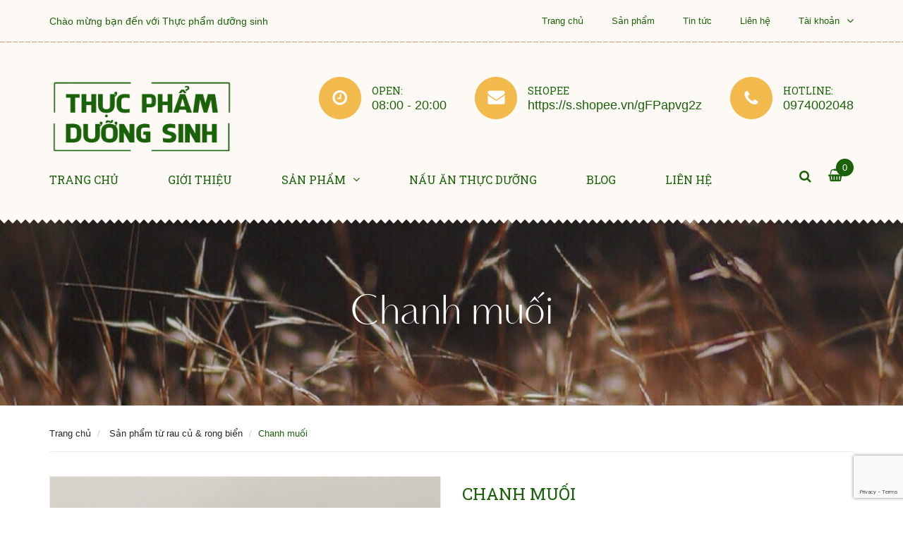

--- FILE ---
content_type: text/html; charset=utf-8
request_url: https://gaolutduongsinh.com/chanh-muoi
body_size: 8769
content:
<!DOCTYPE html>
<html lang="vi">
	<head> 
		<meta charset="UTF-8" />
		<meta http-equiv="x-ua-compatible" content="ie=edge">
		<meta http-equiv="Content-Type" content="text/html; charset=utf-8" />
		<meta http-equiv="content-language" content="vi">
		<meta name="viewport" content="width=device-width, initial-scale=1, maximum-scale=1">
		<meta name="robots" content="noodp,index,follow" />
		<meta name="keywords" content="dkt, bizweb, theme, bigfood theme">
		<meta name='revisit-after' content='1 days' />
		<title>
			Chanh muối  
		</title>
		
		<meta name="description" content="Th&#224;nh phần: chanh muối l&#226;u năm C&#244;ng dụng: ti&#234;u thực, trị ho, vi&#234;m họng, c&#225;c bệnh đường ruột">
		
		<link rel="canonical" href="https://gaolutduongsinh.com/chanh-muoi">
		<link rel="icon" href="//bizweb.dktcdn.net/100/152/889/themes/201614/assets/favicon.png?1758938646043" type="image/x-icon" />

		
<meta property="og:type" content="product">
<meta property="og:title" content="Chanh muối">

<meta property="og:image" content="http://bizweb.dktcdn.net/thumb/grande/100/152/889/products/chanh-muoi-2.jpg?v=1762695969757">
<meta property="og:image:secure_url" content="https://bizweb.dktcdn.net/thumb/grande/100/152/889/products/chanh-muoi-2.jpg?v=1762695969757">

<meta property="og:image" content="http://bizweb.dktcdn.net/thumb/grande/100/152/889/products/chanh-muoi.jpg?v=1762695969757">
<meta property="og:image:secure_url" content="https://bizweb.dktcdn.net/thumb/grande/100/152/889/products/chanh-muoi.jpg?v=1762695969757">

<meta property="og:price:amount" content="45.000₫">
<meta property="og:price:currency" content="VND">


<meta property="og:description" content="Th&#224;nh phần: chanh muối l&#226;u năm C&#244;ng dụng: ti&#234;u thực, trị ho, vi&#234;m họng, c&#225;c bệnh đường ruột">

<meta property="og:url" content="https://gaolutduongsinh.com/chanh-muoi">
<meta property="og:site_name" content="Thực phẩm thực dưỡng">
<meta property="og:type" content="website">
<meta property="og:title" content="Chanh muối">
<meta property="og:image" content="http://bizweb.dktcdn.net/100/152/889/themes/201614/assets/logo.png?1758938646043">
<meta property="og:image:secure_url" content="https://bizweb.dktcdn.net/100/152/889/themes/201614/assets/logo.png?1758938646043">

		<!-- *** Site Style ***-->
		<link href="//bizweb.dktcdn.net/100/152/889/themes/201614/assets/bootstrap.css?1758938646043" rel="stylesheet" type="text/css" media="all" />
		<link href="//bizweb.dktcdn.net/100/152/889/themes/201614/assets/font-awesome.css?1758938646043" rel="stylesheet" type="text/css" media="all" />
		<link href="//bizweb.dktcdn.net/100/152/889/themes/201614/assets/owl.carousel.css?1758938646043" rel="stylesheet" type="text/css" media="all" />
		<link href="//bizweb.dktcdn.net/100/152/889/themes/201614/assets/owl.transitions.css?1758938646043" rel="stylesheet" type="text/css" media="all" />
		<link href="//bizweb.dktcdn.net/100/152/889/themes/201614/assets/css-main-styles.css?1758938646043" rel="stylesheet" type="text/css" media="all" />



		<script>
	var Bizweb = Bizweb || {};
	Bizweb.store = 'thucphamthucduong.mysapo.net';
	Bizweb.id = 152889;
	Bizweb.theme = {"id":201614,"name":"Big Food","role":"main"};
	Bizweb.template = 'product';
	if(!Bizweb.fbEventId)  Bizweb.fbEventId = 'xxxxxxxx-xxxx-4xxx-yxxx-xxxxxxxxxxxx'.replace(/[xy]/g, function (c) {
	var r = Math.random() * 16 | 0, v = c == 'x' ? r : (r & 0x3 | 0x8);
				return v.toString(16);
			});		
</script>
<script>
	(function () {
		function asyncLoad() {
			var urls = [];
			for (var i = 0; i < urls.length; i++) {
				var s = document.createElement('script');
				s.type = 'text/javascript';
				s.async = true;
				s.src = urls[i];
				var x = document.getElementsByTagName('script')[0];
				x.parentNode.insertBefore(s, x);
			}
		};
		window.attachEvent ? window.attachEvent('onload', asyncLoad) : window.addEventListener('load', asyncLoad, false);
	})();
</script>


<script>
	window.BizwebAnalytics = window.BizwebAnalytics || {};
	window.BizwebAnalytics.meta = window.BizwebAnalytics.meta || {};
	window.BizwebAnalytics.meta.currency = 'VND';
	window.BizwebAnalytics.tracking_url = '/s';

	var meta = {};
	
	meta.product = {"id": 5041629, "vendor": "", "name": "Chanh muối",
	"type": "Đồ khô", "price": 45000 };
	
	
	for (var attr in meta) {
	window.BizwebAnalytics.meta[attr] = meta[attr];
	}
</script>

	
		<script src="/dist/js/stats.min.js?v=96f2ff2"></script>
	












		<link href='https://fonts.googleapis.com/css?family=Roboto+Slab:400,700&subset=latin,vietnamese' rel='stylesheet' type='text/css'>

		<script src="//bizweb.dktcdn.net/100/152/889/themes/201614/assets/jquery-1.9.1.min.js?1758938646043" type="text/javascript"></script>	

		

	</head>
	<body class="temp-product">
		<header class="header">
			<section class="topbar">
				<div class="container">
					<div class="top-left hidden-xs hidden-sm ">
						<p>Chào mừng bạn đến với Thực phẩm dưỡng sinh</p>
					</div>

					<div class="top-right">
						<ul class="list-unstyled">
							
							<li class="first"><a href="/"><span>Trang chủ</span></a></li>
							
							<li class=""><a href="/collections/all"><span>Sản phẩm</span></a></li>
							
							<li class=""><a href="/nau-an-thuc-duong"><span>Tin tức</span></a></li>
							
							<li class=""><a href="/gioi-thieu"><span>Liên hệ</span></a></li>
							
							
							<li class="last"><a href="/account/login"><span>Tài khoản</span></a>
								<ul class="list-unstyled top-account">
									<li><a href="/account/login"><span>Đăng nhập</span></a></li>
									<li><a href="/account/register"><span>Đăng ký</span></a></li>
								</ul>
							</li>
							
						</ul>					
					</div>
					<div class="cart-search hidden-sm hidden-md hidden-lg pull-right">
						<div class="search-form">
							<form action="/search">
								<div class="input-d">
									<input type="text" name="query" class="input-text" placeholder="Tìm kiếm...">
								</div>
								<button type="submit" class="s-btn">
									<i class="fa fa-search"></i>
								</button>
							</form>
						</div>
						<div class="cart-dropdown" id="cart-dropdown">
							<a href="/cart" class="mini-cart click_to_cart" id="mini-cart">
								<i class="fa fa-shopping-basket"></i>
								<span class="cart-item-count">0</span>
							</a>
						</div>
					</div>
				</div>
			</section>
			<section class="midheader">
				<div class="container">
					<div class="row">
						<div class="col-md-3 col-sm-12 col-xs-12">
							<div class="logo">
								<a href="/">
									<img src="//bizweb.dktcdn.net/100/152/889/themes/201614/assets/logo.jpg?1758938646043" title="Thực phẩm thực dưỡng" alt="Thực phẩm thực dưỡng">
								</a>
							</div>
						</div>
						<div class="hidden-xs hidden-sm col-md-9 col-xs-12">
							<div class="static">
								<div class="static-p">
									<p class="static-title">Hotline:</p>
									<p class="static-info">
0974002048</p>
								</div>								
								<div class="static-e">
									<p class="static-title">Shopee</p>
									<p class="static-info">https://s.shopee.vn/gFPapvg2z</p>
								</div>								
								<div class="static-t">
									<p class="static-title">Open:</p>
									<p class="static-info">08:00 - 20:00</p>
								</div>
							</div>
						</div>
					</div>
				</div>
			</section>
			<section class="menubar">
				<div class="container">
					<div class="menu hidden-sm hidden-xs">
						<ul class="list-unstyled">
							
							
							<li class="first ">
								<a href="/"><span>Trang chủ</span></a>
							</li>
							
							
							
							<li class="">
								<a href="/gioi-thieu"><span>Giới thiệu</span></a>
							</li>
							
							
							
							<li class=" sub-menu"><a href="/collections/all"><span>Sản phẩm</span></a>
								<ul class="list-unstyled">
									
									
									<li class="first ">
										<a href="/gao-lut-va-sp-tu-gao"><span>Gạo lứt và SP từ gạo</span></a>	
									</li>
									
									
									
									<li class="">
										<a href="/hat-dinh-duong"><span>Hạt dinh dưỡng</span></a>	
									</li>
									
									
									
									<li class="">
										<a href="/gia-vi-dau-an"><span>Gia vị & dầu ăn</span></a>	
									</li>
									
									
									
									<li class="">
										<a href="/tra-thuc-duong"><span>Trà thực dưỡng</span></a>	
									</li>
									
									
									
									<li class="">
										<a href="/sp-tu-rau-cu-rong-bien"><span>SP từ rau củ & rong biển</span></a>	
									</li>
									
									
									
									<li class="">
										<a href="/thuc-pham-che-bien-san"><span>Thực phẩm chế biến sẵn</span></a>	
									</li>
									
									
									
									<li class="">
										<a href="/sp-thien-nhien"><span>Sản phẩm thiên nhiên</span></a>	
									</li>
									
									
									
									<li class="last ">
										<a href="/sach-thuc-duong"><span>Sách thực dưỡng</span></a>	
									</li>
									
									
								</ul>
							</li>
							
							
							
							<li class="">
								<a href="/nau-an-thuc-duong"><span>Nấu ăn thực dưỡng</span></a>
							</li>
							
							
							
							<li class="">
								<a href="/blog"><span>Blog</span></a>
							</li>
							
							
							
							<li class="last ">
								<a href="/lien-he"><span>Liên hệ</span></a>
							</li>
							
							
						</ul>
					</div>
					<div class="cart-search hidden-xs">
						<div class="search-form">
							<form action="/search">
								<div class="input-d">
									<input type="text" name="query" class="input-text" placeholder="Tìm kiếm...">
								</div>
								<button type="submit" class="s-btn">
									<i class="fa fa-search"></i>
								</button>
							</form>
						</div>
						<div class="cart-dropdown" id="cart-dropdown">
							<a href="/cart" class="mini-cart a_hv_cart_dropdown click_to_cart" id="mini-cart" data-toggle="dropdown" aria-haspopup="true" aria-expanded="false">
								<i class="fa fa-shopping-basket"></i>
								<span class="cart-item-count">0</span>
							</a>
							<div id="cart-info-parent" class="dropdown-menu">
								<div id="cart-info">
									<div class="cart-content" id="cart-content">
									</div>
								</div>
							</div>
						</div>


					</div>
					<div class="mobile-menu hidden-lg hidden-md col-sm-12">
						<div class="mb-menu-title">
							<span>Menu</span>
							<a href="javascript:void(0);" class="bars-navigation"><i class="fa fa-bars"></i></a>
						</div>
						<ul class="list-unstyled mobimenu" style="display: none">
							
							
							<li class="first ">
								<a href="/"><span>Trang chủ</span></a>
							</li>
							
							
							
							<li class="">
								<a href="/gioi-thieu"><span>Giới thiệu</span></a>
							</li>
							
							
							
							<li class=" sub-menu"><a href="/collections/all"><span>Sản phẩm</span></a>
								<ul class="list-unstyled" style="display: none">
									
									
									<li class="first ">
										<a href="/gao-lut-va-sp-tu-gao"><span>Gạo lứt và SP từ gạo</span></a>	
									</li>
									
									
									
									<li class="">
										<a href="/hat-dinh-duong"><span>Hạt dinh dưỡng</span></a>	
									</li>
									
									
									
									<li class="">
										<a href="/gia-vi-dau-an"><span>Gia vị & dầu ăn</span></a>	
									</li>
									
									
									
									<li class="">
										<a href="/tra-thuc-duong"><span>Trà thực dưỡng</span></a>	
									</li>
									
									
									
									<li class="">
										<a href="/sp-tu-rau-cu-rong-bien"><span>SP từ rau củ & rong biển</span></a>	
									</li>
									
									
									
									<li class="">
										<a href="/thuc-pham-che-bien-san"><span>Thực phẩm chế biến sẵn</span></a>	
									</li>
									
									
									
									<li class="">
										<a href="/sp-thien-nhien"><span>Sản phẩm thiên nhiên</span></a>	
									</li>
									
									
									
									<li class="last ">
										<a href="/sach-thuc-duong"><span>Sách thực dưỡng</span></a>	
									</li>
									
									
								</ul>
							</li>
							
							
							
							<li class="">
								<a href="/nau-an-thuc-duong"><span>Nấu ăn thực dưỡng</span></a>
							</li>
							
							
							
							<li class="">
								<a href="/blog"><span>Blog</span></a>
							</li>
							
							
							
							<li class="last ">
								<a href="/lien-he"><span>Liên hệ</span></a>
							</li>
							
							
						</ul>
					</div>
				</div>
			</section>
		</header>
		<section class="sub-top-bn">
	<h1>Chanh muối</h1>
</section>
<section class="bcrumb">
	<div class="container">
		<ul class="breadcrumb">
	<li>
		<a title="Trở lại trang chủ" href="/" >Trang chủ</a>
	</li>
	
		<li>
			
				<a href="sp-tu-rau-cu-rong-bien" title="Sản phẩm từ rau củ & rong biển">Sản phẩm từ rau củ & rong biển</a>
				
		</li>
		<li class="active">Chanh muối</li>
	

</ul>
	</div>
</section>
<section class="content" itemscope itemtype="http://schema.org/Product">
	<meta itemprop="url" content="//gaolutduongsinh.com/chanh-muoi">
	<meta itemprop="image" content="//bizweb.dktcdn.net/thumb/grande/100/152/889/products/chanh-muoi-2.jpg?v=1762695969757">
	<meta itemprop="shop-currency" content="VND">
	<div class="container">
		<div class="product row">
			<div class="col-md-6 col-sm-12 col-xs-12">
				
				
				<div class="featured-image">
					<img src="//bizweb.dktcdn.net/thumb/grande/100/152/889/products/chanh-muoi-2.jpg?v=1762695969757" alt="Chanh muối">
				</div>
				<div class="images">
					<div class="imgowl" >
						
						
						<div class="img-item col-xs-12">
							<a href="//bizweb.dktcdn.net/thumb/grande/100/152/889/products/chanh-muoi-2.jpg?v=1762695969757">
								<img src="//bizweb.dktcdn.net/thumb/small/100/152/889/products/chanh-muoi-2.jpg?v=1762695969757" alt="Chanh muối">
							</a>
						</div>
						
						
						<div class="img-item col-xs-12">
							<a href="//bizweb.dktcdn.net/thumb/grande/100/152/889/products/chanh-muoi.jpg?v=1762695969757">
								<img src="//bizweb.dktcdn.net/thumb/small/100/152/889/products/chanh-muoi.jpg?v=1762695969757" alt="Chanh muối">
							</a>
						</div>
						
					</div> 
				</div>
			</div>
            <div class="col-md-6 col-sm-12 col-xs-12">
				<form action="/cart/add" method="post">
                <div class="prod-desc">
                    
                    
					
					
					
					
					<h2 itemprop="name">Chanh muối</h2>
					<div class="price-box">
						
						<p class="special-price">
							<span class="price" itemprop="price">45.000₫</span>
						</p>
						
					</div> 
					<div class="primary-box">
						<p class="desctit">Mô tả ngắn: </p>
						<p>
Hộp 200g
Thành phần: chanh muối lâu năm
Công dụng: tiêu thực, trị ho, viêm họng, các bệnh đường ruột</p>
					</div>
									 
						 
						  
						 
						 <input type="hidden" name="variantId" value="8147165" />
						 
						 
					
					<div class="quantity-box clearfix">
						<label>Số lượng: </label>
						<div class="input-group qttform">
							<span class="input-group-btn data-dwn">
								<div onclick="var result = document.getElementById('qty'); var qty = result.value; if( !isNaN( qty ) &amp;&amp; qty > 1 ) result.value--;return false;" class="btn mathbtn" data-dir="dwn"><span class="fa fa-minus"></span></div>
							</span>
							<input type="text" id="qty" class="bizwebinput form-control product_input_qty qtt-center" value="1" name="quantity" min="1" onpaste="return false;" onkeypress='validate(event)'/>
							<span class="input-group-btn data-up">
								<div onclick="var result = document.getElementById('qty'); var qty = result.value; if( !isNaN( qty )) result.value++;return false;" class="btn mathbtn" data-dir="up"><span class="fa fa-plus"></span></div>
							</span>
						</div>
						
					
					</div>
					<div class="action-box clearfix">
									                
						<button type="submit" class="addtocart add-to-cart">
							<span>Mua hàng</span>
						</button>
						
					</div>
							
								<div class="addthis">
									<script type="text/javascript" src="//s7.addthis.com/js/300/addthis_widget.js#pubid=ra-5620cf1235df3004" async="async"></script>	
									<div class="addthis_native_toolbox"></div>
								</div>
							
				</div>
				</form>
            </div>
        </div>
		<div class="product-detail">
			<ul class="nav nav-tabs" role="tablist">
				<li role="presentation" class="active"><a href="#tab_1" aria-controls="home" role="tab" data-toggle="tab">THÔNG TIN SẢN PHẨM</a></li>
				
				<li role="presentation"><a href="#tab_2" aria-controls="profile" role="tab" data-toggle="tab">KHÁCH HÀNG ĐÁNH GIÁ</a></li>
				
				
				<li role="presentation"><a href="#tab_3" aria-controls="messages" role="tab" data-toggle="tab">THẺ TAGS</a></li>
				
			</ul>
			<div class="tab-content">
				<div role="tabpanel" class="tab-pane active" id="tab_1"><div class="std"><ul>
<li style="text-align: justify;">Hộp 200g</li>
<li style="text-align: justify;">Thành phần: chanh muối lâu năm</li>
<li style="text-align: justify;">Công dụng: tiêu thực, trị ho, viêm họng, các bệnh đường ruột</li></ul></div></div>
				
				<div role="tabpanel" class="tab-pane" id="tab_2">Chức năng khách hàng đánh giá chưa được kích hoạt</div>
				
				
				<div role="tabpanel" class="tab-pane" id="tab_3">
					<ul class="producttagsul">
						
							
								<li class="producttagsli"></li>
							
						
			    	</ul>
				</div>
				
			</div>
		</div>
					 
					<div class="prod-coll-1 left15 related_product_owl">
						<div class="module-title">
							<h2>Sản phẩm liên quan</h2>
						</div>
						<div class="row">
						<div class="prod-coll-4-owl">	
							
							
								<div class="col-md-12">									
									






									
<div class="product-grid">
	<div class="feature-img">
		<a href="/nguu-bang-kho-goi-500g">
			<img src="//bizweb.dktcdn.net/thumb/medium/100/152/889/products/nguu-bang-kho-2.jpg?v=1560312246427" alt="Ngưu bàng khô (gói 200g)" class="img-responsive">
		</a>
		<div class="grid-action-box">
			
			
			<form action="/cart/add" class="product_item_form" method="post">	
				<input type="hidden" name="variantId" value="25272194" />
				<button type="submit" title="Mua hàng" class="list-add-cart add-to-cart">				
					<span>Mua hàng</span>
				</button>		
			</form>
			 
		</div>
	</div>
	<div class="prod-info">
		
		<div class="price-box">
			<p class="special-price">
				<span>100.000₫</span>
			</p>
		</div>
		
		<a href="/nguu-bang-kho-goi-500g">
			<h3>Ngưu bàng khô (gói 200g)</h3>
		</a>
	</div>
</div>
								</div>
							
								<div class="col-md-12">									
									






									
<div class="product-grid">
	<div class="feature-img">
		<a href="/cu-cai-kho-goi-250g">
			<img src="//bizweb.dktcdn.net/thumb/medium/100/152/889/products/cu-cai-kho-soi-nho.jpg?v=1738987969650" alt="Củ cải khô (gói 500g)" class="img-responsive">
		</a>
		<div class="grid-action-box">
			
			
			<form action="/cart/add" class="product_item_form" method="post">	
				<input type="hidden" name="variantId" value="25272112" />
				<button type="submit" title="Mua hàng" class="list-add-cart add-to-cart">				
					<span>Mua hàng</span>
				</button>		
			</form>
			 
		</div>
	</div>
	<div class="prod-info">
		
		<div class="price-box">
			<p class="special-price">
				<span>90.000₫</span>
			</p>
		</div>
		
		<a href="/cu-cai-kho-goi-250g">
			<h3>Củ cải khô (gói 500g)</h3>
		</a>
	</div>
</div>
								</div>
							
								<div class="col-md-12">									
									






									
<div class="product-grid">
	<div class="feature-img">
		<a href="/ky-tu">
			<img src="//bizweb.dktcdn.net/thumb/medium/100/152/889/products/cau-ky-tu.jpg?v=1679394250593" alt="Câu kỷ tử" class="img-responsive">
		</a>
		<div class="grid-action-box">
			
			
			<form action="/cart/add" class="product_item_form" method="post">	
				<input type="hidden" name="variantId" value="20753414" />
				<button type="submit" title="Mua hàng" class="list-add-cart add-to-cart">				
					<span>Mua hàng</span>
				</button>		
			</form>
			 
		</div>
	</div>
	<div class="prod-info">
		
		<div class="price-box">
			<p class="special-price">
				<span>135.000₫</span>
			</p>
		</div>
		
		<a href="/ky-tu">
			<h3>Câu kỷ tử</h3>
		</a>
	</div>
</div>
								</div>
							
								<div class="col-md-12">									
									






									
<div class="product-grid">
	<div class="feature-img">
		<a href="/tao-do-tan-cuong">
			<img src="//bizweb.dktcdn.net/thumb/medium/100/152/889/products/tao-do-tan-cuong.jpg?v=1679394221627" alt="Táo đỏ Tân Cương" class="img-responsive">
		</a>
		<div class="grid-action-box">
			
			
			<form action="/cart/add" class="product_item_form" method="post">	
				<input type="hidden" name="variantId" value="20753286" />
				<button type="submit" title="Mua hàng" class="list-add-cart add-to-cart">				
					<span>Mua hàng</span>
				</button>		
			</form>
			 
		</div>
	</div>
	<div class="prod-info">
		
		<div class="price-box">
			<p class="special-price">
				<span>150.000₫</span>
			</p>
		</div>
		
		<a href="/tao-do-tan-cuong">
			<h3>Táo đỏ Tân Cương</h3>
		</a>
	</div>
</div>
								</div>
							
								<div class="col-md-12">									
									






									
<div class="product-grid">
	<div class="feature-img">
		<a href="/nam-dong-co-nhat">
			<img src="//bizweb.dktcdn.net/thumb/medium/100/152/889/products/nam-dong-co.jpg?v=1482229796820" alt="Nấm đông cô Nhật" class="img-responsive">
		</a>
		<div class="grid-action-box">
			
			
			<form action="/cart/add" class="product_item_form" method="post">	
				<input type="hidden" name="variantId" value="8147353" />
				<button type="submit" title="Mua hàng" class="list-add-cart add-to-cart">				
					<span>Mua hàng</span>
				</button>		
			</form>
			 
		</div>
	</div>
	<div class="prod-info">
		
		<div class="price-box">
			<p class="special-price">
				<span>140.000₫</span>
			</p>
		</div>
		
		<a href="/nam-dong-co-nhat">
			<h3>Nấm đông cô Nhật</h3>
		</a>
	</div>
</div>
								</div>
							
								<div class="col-md-12">									
									






									
<div class="product-grid">
	<div class="feature-img">
		<a href="/rong-bien-nau-canh-wakame">
			<img src="//bizweb.dktcdn.net/thumb/medium/100/152/889/products/rong-wakame-100g.jpg?v=1496910070080" alt="Rong biển nấu canh wakame" class="img-responsive">
		</a>
		<div class="grid-action-box">
			
			
			<form action="/cart/add" class="product_item_form" method="post">	
				<input type="hidden" name="variantId" value="11259039" />
				<button type="submit" title="Mua hàng" class="list-add-cart add-to-cart">				
					<span>Mua hàng</span>
				</button>		
			</form>
			 
		</div>
	</div>
	<div class="prod-info">
		
		<div class="price-box">
			<p class="special-price">
				<span>70.000₫</span>
			</p>
		</div>
		
		<a href="/rong-bien-nau-canh-wakame">
			<h3>Rong biển nấu canh wakame</h3>
		</a>
	</div>
</div>
								</div>
							
								<div class="col-md-12">									
									






									
<div class="product-grid">
	<div class="feature-img">
		<a href="/rong-bien-pho-tai">
			<img src="//bizweb.dktcdn.net/thumb/medium/100/152/889/products/rong-pho-tai.jpg?v=1482229824447" alt="Rong biển phổ tai" class="img-responsive">
		</a>
		<div class="grid-action-box">
			
			
			<form action="/cart/add" class="product_item_form" method="post">	
				<input type="hidden" name="variantId" value="8147325" />
				<button type="submit" title="Mua hàng" class="list-add-cart add-to-cart">				
					<span>Mua hàng</span>
				</button>		
			</form>
			 
		</div>
	</div>
	<div class="prod-info">
		
		<div class="price-box">
			<p class="special-price">
				<span>70.000₫</span>
			</p>
		</div>
		
		<a href="/rong-bien-pho-tai">
			<h3>Rong biển phổ tai</h3>
		</a>
	</div>
</div>
								</div>
							
								<div class="col-md-12">									
									






									
<div class="product-grid">
	<div class="feature-img">
		<a href="/mo-muoi-lau-nam">
			<img src="//bizweb.dktcdn.net/thumb/medium/100/152/889/products/mo-muoi-2.jpg?v=1758939120427" alt="Mơ muối lâu năm" class="img-responsive">
		</a>
		<div class="grid-action-box">
			
			
			<form action="/cart/add" class="product_item_form" method="post">	
				<input type="hidden" name="variantId" value="8147265" />
				<button type="submit" title="Mua hàng" class="list-add-cart add-to-cart">				
					<span>Mua hàng</span>
				</button>		
			</form>
			 
		</div>
	</div>
	<div class="prod-info">
		
		<div class="price-box">
			<p class="special-price">
				<span>60.000₫</span>
			</p>
		</div>
		
		<a href="/mo-muoi-lau-nam">
			<h3>Mơ muối lâu năm</h3>
		</a>
	</div>
</div>
								</div>
							
								<div class="col-md-12">									
									






									
<div class="product-grid">
	<div class="feature-img">
		<a href="/mien-dong">
			<img src="//bizweb.dktcdn.net/thumb/medium/100/152/889/products/mien-dong.jpg?v=1481888798090" alt="Miến dong" class="img-responsive">
		</a>
		<div class="grid-action-box">
			
			
			<form action="/cart/add" class="product_item_form" method="post">	
				<input type="hidden" name="variantId" value="8147191" />
				<button type="submit" title="Mua hàng" class="list-add-cart add-to-cart">				
					<span>Mua hàng</span>
				</button>		
			</form>
			 
		</div>
	</div>
	<div class="prod-info">
		
		<div class="price-box">
			<p class="special-price">
				<span>50.000₫</span>
			</p>
		</div>
		
		<a href="/mien-dong">
			<h3>Miến dong</h3>
		</a>
	</div>
</div>
								</div>
							
								<div class="col-md-12">									
									






									
<div class="product-grid">
	<div class="feature-img">
		<a href="/chanh-muoi">
			<img src="//bizweb.dktcdn.net/thumb/medium/100/152/889/products/chanh-muoi-2.jpg?v=1762695969757" alt="Chanh muối" class="img-responsive">
		</a>
		<div class="grid-action-box">
			
			
			<form action="/cart/add" class="product_item_form" method="post">	
				<input type="hidden" name="variantId" value="8147165" />
				<button type="submit" title="Mua hàng" class="list-add-cart add-to-cart">				
					<span>Mua hàng</span>
				</button>		
			</form>
			 
		</div>
	</div>
	<div class="prod-info">
		
		<div class="price-box">
			<p class="special-price">
				<span>45.000₫</span>
			</p>
		</div>
		
		<a href="/chanh-muoi">
			<h3>Chanh muối</h3>
		</a>
	</div>
</div>
								</div>
							
								<div class="col-md-12">									
									






									
<div class="product-grid">
	<div class="feature-img">
		<a href="/bot-san-day">
			<img src="//bizweb.dktcdn.net/thumb/medium/100/152/889/products/bot-san-day-zip.jpg?v=1679394194423" alt="Bột sắn dây" class="img-responsive">
		</a>
		<div class="grid-action-box">
			
			
			<form action="/cart/add" class="product_item_form" method="post">	
				<input type="hidden" name="variantId" value="8147156" />
				<button type="submit" title="Mua hàng" class="list-add-cart add-to-cart">				
					<span>Mua hàng</span>
				</button>		
			</form>
			 
		</div>
	</div>
	<div class="prod-info">
		
		<div class="price-box">
			<p class="special-price">
				<span>200.000₫</span>
			</p>
		</div>
		
		<a href="/bot-san-day">
			<h3>Bột sắn dây</h3>
		</a>
	</div>
</div>
								</div>
								
						</div>
						</div>
					</div>
				
					
		
    </div>
</section>
<script>
var selectCallback = function(variant, selector) {

  var addToCart = jQuery('.action-box .addtocart'),
      productPrice = jQuery('.special-price .price'),
      comparePrice = jQuery('.old-price .price');  
   
  if (variant) {
    if (variant.available) {
      addToCart.removeClass('disabled').removeAttr('disabled').text('Mua ngay');
    } else {
      addToCart.text('Hết hàng').addClass('disabled').attr('disabled', 'disabled');
    }
    productPrice.html(Bizweb.formatMoney(variant.price, "{{amount_no_decimals_with_comma_separator}}₫"));
    if ( variant.compare_at_price > variant.price ) {
      productPrice.addClass("on-sale")
      comparePrice
        .html(Bizweb.formatMoney(variant.compare_at_price, "{{amount_no_decimals_with_comma_separator}}₫"))
        .show();
    } else {
      comparePrice.hide();
      productPrice.removeClass("on-sale");
    }
  } else {
    addToCart.text('Không có hàng').addClass('disabled').attr('disabled', 'disabled');
  }
	if (variant && variant.image) {  
		var originalImage = jQuery(".featured-image img"); 
		var newImage = variant.image;
		var element = originalImage[0];
		Bizweb.Image.switchImage(newImage, element, function (newImageSizedSrc, newImage, element) {
			jQuery(element).parents('a').attr('href', newImageSizedSrc);
			jQuery(element).attr('src', newImageSizedSrc);
		});
	}
};
jQuery(function($) {
  
  
  // Add label if only one product option and it isn't 'Title'. Could be 'Size'.
  

  // Hide selectors if we only have 1 variant and its title contains 'Default'.
  
    $('.selector-wrapper').hide();
   
 
});
</script>
		<footer class="footer">
			<div class="container">
				<div class="top-footer row">
					<div class="col-md-9 col-sm-12 col-xs-12 pull-left">
						<div class="row">
							<div class="col-md-3 col-sm-6 foo-col">
								<div class="foo-mdl-title">
									<h2>Về chúng tôi</h2>
								</div>
								<ul class="list-unstyled">
									
									<li>
										<a href="/"><span>Trang chủ</span></a>
									</li>
									
									<li>
										<a href="/gioi-thieu"><span>Giới thiệu</span></a>
									</li>
									
									<li>
										<a href="/collections/all"><span>Sản phẩm</span></a>
									</li>
									
									<li>
										<a href="/nau-an-thuc-duong"><span>Nấu ăn thực dưỡng</span></a>
									</li>
									
									<li>
										<a href="/blog"><span>Blog</span></a>
									</li>
									
									<li>
										<a href="/lien-he"><span>Liên hệ</span></a>
									</li>
									
								</ul>
							</div>
							<div class="col-md-3 col-sm-6 foo-col">
								<div class="foo-mdl-title">
									<h2>Hướng dẫn</h2>
								</div>
								<ul class="list-unstyled">
									
									<li>
										<a href="/huong-dan"><span>Hướng dẫn mua hàng</span></a>
									</li>
									
									<li>
										<a href="/huong-dan"><span>Giao nhận và thanh toán</span></a>
									</li>
									
									<li>
										<a href="/huong-dan"><span>Đổi trả và bảo hành</span></a>
									</li>
									
									<li>
										<a href="/account/register"><span>Đăng kí thành viên</span></a>
									</li>
									
								</ul>
							</div>
							<div class="col-md-3 col-sm-6 foo-col">
								<div class="foo-mdl-title">
									<h2>Chính sách</h2>
								</div>
								<ul class="list-unstyled">
									
									<li>
										<a href="/chinh-sach"><span>Chính sách thanh toán</span></a>
									</li>
									
									<li>
										<a href="/chinh-sach"><span>Chính sách vận chuyển</span></a>
									</li>
									
									<li>
										<a href="/chinh-sach"><span>Chính sách đổi trả</span></a>
									</li>
									
									<li>
										<a href="/chinh-sach"><span>Chính sách bảo hành</span></a>
									</li>
									
								</ul>
							</div>
							<div class="footer-subscribe col-md-3 col-sm-6 foo-col">
								<div class="foo-mdl-title">
									<h2>đăng kí nhận tin</h2>
								</div>
								<div class="subscribe-content">
									<p class="desc">Đăng ký nhận thông tin ưu đãi cùng với khuyến mãi khủng từ Thực phẩm thực dưỡng</p>
									<form method="post" action="/postcontact" id="contact" accept-charset="UTF-8"><input name="FormType" type="hidden" value="contact"/><input name="utf8" type="hidden" value="true"/><input type="hidden" id="Token-feecd7c811114bc9964dab1c9fbc9e1e" name="Token" /><script src="https://www.google.com/recaptcha/api.js?render=6Ldtu4IUAAAAAMQzG1gCw3wFlx_GytlZyLrXcsuK"></script><script>grecaptcha.ready(function() {grecaptcha.execute("6Ldtu4IUAAAAAMQzG1gCw3wFlx_GytlZyLrXcsuK", {action: "contact"}).then(function(token) {document.getElementById("Token-feecd7c811114bc9964dab1c9fbc9e1e").value = token});});</script>

									<input id="name" name="contact[Name]" type="text" value="Guest" class="form-control hidden">
									<input type="text" class="form-control hidden" name="contact[phone]" value="NaN"  placeholder="Phone number">
									<textarea id="message" name="contact[Body]" class="form-control hidden" rows="7">Subcribe Email</textarea>
									<div class="input-group" id="mail-box">
										<span> Email nhận tin </span>
										<input id="email" class="input_newsletter input-text required-entry validate-email" name="contact[email]" type="email" value="" class="input_newsletter">

										<button type="submit" class="subcribe"><span><i class="fa fa-paper-plane-o"></i></span></button>

									</div><!-- /input-group -->
									
									
									</form>
									<ul class="list-unstyled footer-social">
										<li><a href="https://www.facebook.com/duck.run.1" class="fb"><span>facebook</span></a></li>
										<li><a href="https://twitter.com/?lang=vi" class="tt"><span>twitter</span></a></li>
										<li><a href="https://www.google.com.vn/" class="gp"><span>google plus</span></a></li>
										<li><a href="https://www.youtube.com" class="yt"><span>youtube</span></a></li>
									</ul>
								</div>
							</div>
						</div>				
					</div>
					<div class="col-md-3 col-sm-6">
						<iframe src="https://www.google.com/maps/embed?pb=!1m18!1m12!1m3!1d782.8583765085339!2d105.81263878434153!3d21.035766526460453!2m3!1f0!2f0!3f0!3m2!1i1024!2i768!4f13.1!3m3!1m2!1s0x3135ab149e6ae865%3A0xb9b845308f999596!2zS2ltIE3DoyBUaMaw4bujbmcsIEPhu5FuZyBW4buLLCBCYSDEkMOsbmgsIEjDoCBO4buZaSwgVmnhu4d0IE5hbQ!5e0!3m2!1svi!2s!4v1480642282482" width="100%" height="200" frameborder="0" style="border:0" allowfullscreen></iframe>
					</div>
				</div>
				<div class="mid-footer">
					<h2>Cửa hàng Thực phẩm dưỡng sinh</h2>
					<p>Địa chỉ: 
Số 3 B2, ngõ 7, phố Kim Mã Thượng, Phường Cống Vị, Quận Ba Đình, Hà Nội.</p>
					<p>Hot line: 097 400 2048 
ĐT cố định: 0243 762 5589</p>
					<p>Shopee:
https://shopee.vn/titanwind</p>
				</div>
			</div>
		</footer>
		<section class="copyright">
			<div class="container">
				<div class="row">
					<div class="col-xs-12 col-md-6">
						<p>© Bản quyền thuộc về Avent Team | Cung cấp bởi <a href="https://www.bizweb.vn/?utm_source=site-khach-hang&utm_campaign=referral_bizweb&utm_medium=footer&utm_content=cung-cap-boi-bizweb" target="_blank" title="Bizweb">Bizweb</a></p>
					</div>
					<div class="col-xs-12 col-md-6 payment_img">
						<img src="//bizweb.dktcdn.net/100/152/889/themes/201614/assets/payment.jpg?1758938646043"  alt="Hình thức thanh toán">
					</div>
				</div>
			</div>
		</section>
		<script src="//bizweb.dktcdn.net/assets/themes_support/option-selectors.js" type="text/javascript"></script>
		<script src="//bizweb.dktcdn.net/100/152/889/themes/201614/assets/bootstrap.min.js?1758938646043" type="text/javascript"></script>
		<script src="//bizweb.dktcdn.net/100/152/889/themes/201614/assets/owl.carousel.js?1758938646043" type="text/javascript"></script>
		<script src="//bizweb.dktcdn.net/100/152/889/themes/201614/assets/main-script.js?1758938646043" type="text/javascript"></script>

		<div class="ajax-error-modal modal">
  <div class="modal-inner">
    <div class="ajax-error-title">Lỗi</div>
    <div class="ajax-error-message"></div>
  </div>
</div>
<div class="ajax-success-modal modal">
  	<div class="overlay"></div>
	<div class="content">
      <div class="ajax-left">
        <img class="ajax-product-image" alt="&nbsp;" src="" style="max-width:65px; max-height:100px"/>
      </div>
      <div class="ajax-right">
        <p class="ajax-product-title"></p>
		  <p class="success-message btn-go-to-cart"><span style="color:#000">&#10004;</span> Đã được thêm vào giỏ hàng.</p>
               
        <div class="actions">          
          <button onclick="window.location='/cart'" class="btn btn-red-popup">Đi tới giỏ hàng</button>
		  <button onclick="window.location='/checkout'" class="btn btn-red-popup">Thanh toán</button>
        </div>
		
      </div>
		<a href="javascript:void(0)" class="close-modal"><i class="fa fa-times"></i></a>
 	</div>    
</div>


<script src="//bizweb.dktcdn.net/100/152/889/themes/201614/assets/components.js?1758938646043" type="text/javascript"></script>
<script src="//bizweb.dktcdn.net/100/152/889/themes/201614/assets/app.js?1758938646043" type="text/javascript"></script>

<script src="//bizweb.dktcdn.net/assets/themes_support/api.jquery.js" type="text/javascript"></script>
<script src="//bizweb.dktcdn.net/100/152/889/themes/201614/assets/ajax-cart.js?1758938646043" type="text/javascript"></script>

<script>
    $(document).ready(function()
    {
        App.init(); // init core    
    });		
</script>
		<script type="text/javascript">
  Bizweb.updateCartFromForm = function(cart, cart_summary_id, cart_count_id) {
    
    if ((typeof cart_summary_id) === 'string') {
      var cart_summary = jQuery(cart_summary_id);
      if (cart_summary.length) {
        // Start from scratch.
        cart_summary.empty();
            // Pull it all out.        
        jQuery.each(cart, function(key, value) {
          if (key === 'items') {
            
            var table = jQuery(cart_summary_id);           
            if (value.length) {
				jQuery.each(value, function(i, item) {
                	jQuery('<div class="control-container"><div class="row"><a class="cart-close" title="Xóa" href="javascript:void(0);" onclick="Bizweb.removeItem(' + item.variant_id + ')"><img class="item-remove" src="//bizweb.dktcdn.net/100/152/889/themes/201614/assets/itemclose.png?1758938646043"/></a><div class="col-md-10 cart-left"><img src="' + Bizweb.resizeImage(item.image, 'small') + '" /></div><div class="col-md-14 cart-right"><div class="cart-title"><a href="' + item.url + '">' + item.name + '</a></div><div class="cart-price"><i style="color:#636363;font-style: normal;">'+ item.quantity+' x </i>' + Bizweb.formatMoney(item.price, "{{amount_no_decimals_with_comma_separator}}₫") + '</div></div></div>').appendTo(table);
              	});
				
				
				 jQuery('<div class="subtotal"><span class="cart-total-right"><i style="color:#c69c6d;font-style: normal;font-weight: bold;font-size: 16px;">TỔNG TIỀN:</i> 0₫</span></div>').appendTo(table);
                jQuery('<div class="action"><a id="gocart" href="\/cart">Giỏ hàng</a></div>').appendTo(table); 
            }
            else {
              jQuery('<li><p>Không có sản phẩm nào trong giỏ hàng.</p></li>').appendTo(table);
            }
          }
        });
      }
    }
	  updateCartDesc(cart);
  }

  
  function updateCartDesc(data){
    var  $cartPrice = Bizweb.formatMoney(data.total_price, "{{amount_no_decimals_with_comma_separator}}₫");		    	
	 $('.cart-item-count').text(data.item_count);
	 $('.cart-total-right').html('<i style="color:#c69c6d;font-style: normal;font-weight: bold;font-size: 16px;">TỔNG TIỀN:</i> '+$cartPrice+'');
  }  
      Bizweb.onCartUpdate = function(cart) {
    Bizweb.updateCartFromForm(cart, '#cart-info-parent .cart-content');
  };  
  $(window).load(function() {
    // Let's get the cart and show what's in it in the cart box.  
    Bizweb.getCart(function(cart) {      
      Bizweb.updateCartFromForm(cart, '#cart-info-parent .cart-content');    
    });
  });
  
</script>
	</body>
	<div id="fb-root"></div>
	<script>(function(d, s, id) {
	var js, fjs = d.getElementsByTagName(s)[0];
	if (d.getElementById(id)) return;
	js = d.createElement(s); js.id = id;
	js.src = "//connect.facebook.net/vi_VN/sdk.js#xfbml=1&version=v2.8&appId=1280844618593524";
	fjs.parentNode.insertBefore(js, fjs);
}(document, 'script', 'facebook-jssdk'));</script>
</html>

--- FILE ---
content_type: text/html; charset=utf-8
request_url: https://www.google.com/recaptcha/api2/anchor?ar=1&k=6Ldtu4IUAAAAAMQzG1gCw3wFlx_GytlZyLrXcsuK&co=aHR0cHM6Ly9nYW9sdXRkdW9uZ3NpbmguY29tOjQ0Mw..&hl=en&v=N67nZn4AqZkNcbeMu4prBgzg&size=invisible&anchor-ms=20000&execute-ms=30000&cb=pibq6l408x8
body_size: 48838
content:
<!DOCTYPE HTML><html dir="ltr" lang="en"><head><meta http-equiv="Content-Type" content="text/html; charset=UTF-8">
<meta http-equiv="X-UA-Compatible" content="IE=edge">
<title>reCAPTCHA</title>
<style type="text/css">
/* cyrillic-ext */
@font-face {
  font-family: 'Roboto';
  font-style: normal;
  font-weight: 400;
  font-stretch: 100%;
  src: url(//fonts.gstatic.com/s/roboto/v48/KFO7CnqEu92Fr1ME7kSn66aGLdTylUAMa3GUBHMdazTgWw.woff2) format('woff2');
  unicode-range: U+0460-052F, U+1C80-1C8A, U+20B4, U+2DE0-2DFF, U+A640-A69F, U+FE2E-FE2F;
}
/* cyrillic */
@font-face {
  font-family: 'Roboto';
  font-style: normal;
  font-weight: 400;
  font-stretch: 100%;
  src: url(//fonts.gstatic.com/s/roboto/v48/KFO7CnqEu92Fr1ME7kSn66aGLdTylUAMa3iUBHMdazTgWw.woff2) format('woff2');
  unicode-range: U+0301, U+0400-045F, U+0490-0491, U+04B0-04B1, U+2116;
}
/* greek-ext */
@font-face {
  font-family: 'Roboto';
  font-style: normal;
  font-weight: 400;
  font-stretch: 100%;
  src: url(//fonts.gstatic.com/s/roboto/v48/KFO7CnqEu92Fr1ME7kSn66aGLdTylUAMa3CUBHMdazTgWw.woff2) format('woff2');
  unicode-range: U+1F00-1FFF;
}
/* greek */
@font-face {
  font-family: 'Roboto';
  font-style: normal;
  font-weight: 400;
  font-stretch: 100%;
  src: url(//fonts.gstatic.com/s/roboto/v48/KFO7CnqEu92Fr1ME7kSn66aGLdTylUAMa3-UBHMdazTgWw.woff2) format('woff2');
  unicode-range: U+0370-0377, U+037A-037F, U+0384-038A, U+038C, U+038E-03A1, U+03A3-03FF;
}
/* math */
@font-face {
  font-family: 'Roboto';
  font-style: normal;
  font-weight: 400;
  font-stretch: 100%;
  src: url(//fonts.gstatic.com/s/roboto/v48/KFO7CnqEu92Fr1ME7kSn66aGLdTylUAMawCUBHMdazTgWw.woff2) format('woff2');
  unicode-range: U+0302-0303, U+0305, U+0307-0308, U+0310, U+0312, U+0315, U+031A, U+0326-0327, U+032C, U+032F-0330, U+0332-0333, U+0338, U+033A, U+0346, U+034D, U+0391-03A1, U+03A3-03A9, U+03B1-03C9, U+03D1, U+03D5-03D6, U+03F0-03F1, U+03F4-03F5, U+2016-2017, U+2034-2038, U+203C, U+2040, U+2043, U+2047, U+2050, U+2057, U+205F, U+2070-2071, U+2074-208E, U+2090-209C, U+20D0-20DC, U+20E1, U+20E5-20EF, U+2100-2112, U+2114-2115, U+2117-2121, U+2123-214F, U+2190, U+2192, U+2194-21AE, U+21B0-21E5, U+21F1-21F2, U+21F4-2211, U+2213-2214, U+2216-22FF, U+2308-230B, U+2310, U+2319, U+231C-2321, U+2336-237A, U+237C, U+2395, U+239B-23B7, U+23D0, U+23DC-23E1, U+2474-2475, U+25AF, U+25B3, U+25B7, U+25BD, U+25C1, U+25CA, U+25CC, U+25FB, U+266D-266F, U+27C0-27FF, U+2900-2AFF, U+2B0E-2B11, U+2B30-2B4C, U+2BFE, U+3030, U+FF5B, U+FF5D, U+1D400-1D7FF, U+1EE00-1EEFF;
}
/* symbols */
@font-face {
  font-family: 'Roboto';
  font-style: normal;
  font-weight: 400;
  font-stretch: 100%;
  src: url(//fonts.gstatic.com/s/roboto/v48/KFO7CnqEu92Fr1ME7kSn66aGLdTylUAMaxKUBHMdazTgWw.woff2) format('woff2');
  unicode-range: U+0001-000C, U+000E-001F, U+007F-009F, U+20DD-20E0, U+20E2-20E4, U+2150-218F, U+2190, U+2192, U+2194-2199, U+21AF, U+21E6-21F0, U+21F3, U+2218-2219, U+2299, U+22C4-22C6, U+2300-243F, U+2440-244A, U+2460-24FF, U+25A0-27BF, U+2800-28FF, U+2921-2922, U+2981, U+29BF, U+29EB, U+2B00-2BFF, U+4DC0-4DFF, U+FFF9-FFFB, U+10140-1018E, U+10190-1019C, U+101A0, U+101D0-101FD, U+102E0-102FB, U+10E60-10E7E, U+1D2C0-1D2D3, U+1D2E0-1D37F, U+1F000-1F0FF, U+1F100-1F1AD, U+1F1E6-1F1FF, U+1F30D-1F30F, U+1F315, U+1F31C, U+1F31E, U+1F320-1F32C, U+1F336, U+1F378, U+1F37D, U+1F382, U+1F393-1F39F, U+1F3A7-1F3A8, U+1F3AC-1F3AF, U+1F3C2, U+1F3C4-1F3C6, U+1F3CA-1F3CE, U+1F3D4-1F3E0, U+1F3ED, U+1F3F1-1F3F3, U+1F3F5-1F3F7, U+1F408, U+1F415, U+1F41F, U+1F426, U+1F43F, U+1F441-1F442, U+1F444, U+1F446-1F449, U+1F44C-1F44E, U+1F453, U+1F46A, U+1F47D, U+1F4A3, U+1F4B0, U+1F4B3, U+1F4B9, U+1F4BB, U+1F4BF, U+1F4C8-1F4CB, U+1F4D6, U+1F4DA, U+1F4DF, U+1F4E3-1F4E6, U+1F4EA-1F4ED, U+1F4F7, U+1F4F9-1F4FB, U+1F4FD-1F4FE, U+1F503, U+1F507-1F50B, U+1F50D, U+1F512-1F513, U+1F53E-1F54A, U+1F54F-1F5FA, U+1F610, U+1F650-1F67F, U+1F687, U+1F68D, U+1F691, U+1F694, U+1F698, U+1F6AD, U+1F6B2, U+1F6B9-1F6BA, U+1F6BC, U+1F6C6-1F6CF, U+1F6D3-1F6D7, U+1F6E0-1F6EA, U+1F6F0-1F6F3, U+1F6F7-1F6FC, U+1F700-1F7FF, U+1F800-1F80B, U+1F810-1F847, U+1F850-1F859, U+1F860-1F887, U+1F890-1F8AD, U+1F8B0-1F8BB, U+1F8C0-1F8C1, U+1F900-1F90B, U+1F93B, U+1F946, U+1F984, U+1F996, U+1F9E9, U+1FA00-1FA6F, U+1FA70-1FA7C, U+1FA80-1FA89, U+1FA8F-1FAC6, U+1FACE-1FADC, U+1FADF-1FAE9, U+1FAF0-1FAF8, U+1FB00-1FBFF;
}
/* vietnamese */
@font-face {
  font-family: 'Roboto';
  font-style: normal;
  font-weight: 400;
  font-stretch: 100%;
  src: url(//fonts.gstatic.com/s/roboto/v48/KFO7CnqEu92Fr1ME7kSn66aGLdTylUAMa3OUBHMdazTgWw.woff2) format('woff2');
  unicode-range: U+0102-0103, U+0110-0111, U+0128-0129, U+0168-0169, U+01A0-01A1, U+01AF-01B0, U+0300-0301, U+0303-0304, U+0308-0309, U+0323, U+0329, U+1EA0-1EF9, U+20AB;
}
/* latin-ext */
@font-face {
  font-family: 'Roboto';
  font-style: normal;
  font-weight: 400;
  font-stretch: 100%;
  src: url(//fonts.gstatic.com/s/roboto/v48/KFO7CnqEu92Fr1ME7kSn66aGLdTylUAMa3KUBHMdazTgWw.woff2) format('woff2');
  unicode-range: U+0100-02BA, U+02BD-02C5, U+02C7-02CC, U+02CE-02D7, U+02DD-02FF, U+0304, U+0308, U+0329, U+1D00-1DBF, U+1E00-1E9F, U+1EF2-1EFF, U+2020, U+20A0-20AB, U+20AD-20C0, U+2113, U+2C60-2C7F, U+A720-A7FF;
}
/* latin */
@font-face {
  font-family: 'Roboto';
  font-style: normal;
  font-weight: 400;
  font-stretch: 100%;
  src: url(//fonts.gstatic.com/s/roboto/v48/KFO7CnqEu92Fr1ME7kSn66aGLdTylUAMa3yUBHMdazQ.woff2) format('woff2');
  unicode-range: U+0000-00FF, U+0131, U+0152-0153, U+02BB-02BC, U+02C6, U+02DA, U+02DC, U+0304, U+0308, U+0329, U+2000-206F, U+20AC, U+2122, U+2191, U+2193, U+2212, U+2215, U+FEFF, U+FFFD;
}
/* cyrillic-ext */
@font-face {
  font-family: 'Roboto';
  font-style: normal;
  font-weight: 500;
  font-stretch: 100%;
  src: url(//fonts.gstatic.com/s/roboto/v48/KFO7CnqEu92Fr1ME7kSn66aGLdTylUAMa3GUBHMdazTgWw.woff2) format('woff2');
  unicode-range: U+0460-052F, U+1C80-1C8A, U+20B4, U+2DE0-2DFF, U+A640-A69F, U+FE2E-FE2F;
}
/* cyrillic */
@font-face {
  font-family: 'Roboto';
  font-style: normal;
  font-weight: 500;
  font-stretch: 100%;
  src: url(//fonts.gstatic.com/s/roboto/v48/KFO7CnqEu92Fr1ME7kSn66aGLdTylUAMa3iUBHMdazTgWw.woff2) format('woff2');
  unicode-range: U+0301, U+0400-045F, U+0490-0491, U+04B0-04B1, U+2116;
}
/* greek-ext */
@font-face {
  font-family: 'Roboto';
  font-style: normal;
  font-weight: 500;
  font-stretch: 100%;
  src: url(//fonts.gstatic.com/s/roboto/v48/KFO7CnqEu92Fr1ME7kSn66aGLdTylUAMa3CUBHMdazTgWw.woff2) format('woff2');
  unicode-range: U+1F00-1FFF;
}
/* greek */
@font-face {
  font-family: 'Roboto';
  font-style: normal;
  font-weight: 500;
  font-stretch: 100%;
  src: url(//fonts.gstatic.com/s/roboto/v48/KFO7CnqEu92Fr1ME7kSn66aGLdTylUAMa3-UBHMdazTgWw.woff2) format('woff2');
  unicode-range: U+0370-0377, U+037A-037F, U+0384-038A, U+038C, U+038E-03A1, U+03A3-03FF;
}
/* math */
@font-face {
  font-family: 'Roboto';
  font-style: normal;
  font-weight: 500;
  font-stretch: 100%;
  src: url(//fonts.gstatic.com/s/roboto/v48/KFO7CnqEu92Fr1ME7kSn66aGLdTylUAMawCUBHMdazTgWw.woff2) format('woff2');
  unicode-range: U+0302-0303, U+0305, U+0307-0308, U+0310, U+0312, U+0315, U+031A, U+0326-0327, U+032C, U+032F-0330, U+0332-0333, U+0338, U+033A, U+0346, U+034D, U+0391-03A1, U+03A3-03A9, U+03B1-03C9, U+03D1, U+03D5-03D6, U+03F0-03F1, U+03F4-03F5, U+2016-2017, U+2034-2038, U+203C, U+2040, U+2043, U+2047, U+2050, U+2057, U+205F, U+2070-2071, U+2074-208E, U+2090-209C, U+20D0-20DC, U+20E1, U+20E5-20EF, U+2100-2112, U+2114-2115, U+2117-2121, U+2123-214F, U+2190, U+2192, U+2194-21AE, U+21B0-21E5, U+21F1-21F2, U+21F4-2211, U+2213-2214, U+2216-22FF, U+2308-230B, U+2310, U+2319, U+231C-2321, U+2336-237A, U+237C, U+2395, U+239B-23B7, U+23D0, U+23DC-23E1, U+2474-2475, U+25AF, U+25B3, U+25B7, U+25BD, U+25C1, U+25CA, U+25CC, U+25FB, U+266D-266F, U+27C0-27FF, U+2900-2AFF, U+2B0E-2B11, U+2B30-2B4C, U+2BFE, U+3030, U+FF5B, U+FF5D, U+1D400-1D7FF, U+1EE00-1EEFF;
}
/* symbols */
@font-face {
  font-family: 'Roboto';
  font-style: normal;
  font-weight: 500;
  font-stretch: 100%;
  src: url(//fonts.gstatic.com/s/roboto/v48/KFO7CnqEu92Fr1ME7kSn66aGLdTylUAMaxKUBHMdazTgWw.woff2) format('woff2');
  unicode-range: U+0001-000C, U+000E-001F, U+007F-009F, U+20DD-20E0, U+20E2-20E4, U+2150-218F, U+2190, U+2192, U+2194-2199, U+21AF, U+21E6-21F0, U+21F3, U+2218-2219, U+2299, U+22C4-22C6, U+2300-243F, U+2440-244A, U+2460-24FF, U+25A0-27BF, U+2800-28FF, U+2921-2922, U+2981, U+29BF, U+29EB, U+2B00-2BFF, U+4DC0-4DFF, U+FFF9-FFFB, U+10140-1018E, U+10190-1019C, U+101A0, U+101D0-101FD, U+102E0-102FB, U+10E60-10E7E, U+1D2C0-1D2D3, U+1D2E0-1D37F, U+1F000-1F0FF, U+1F100-1F1AD, U+1F1E6-1F1FF, U+1F30D-1F30F, U+1F315, U+1F31C, U+1F31E, U+1F320-1F32C, U+1F336, U+1F378, U+1F37D, U+1F382, U+1F393-1F39F, U+1F3A7-1F3A8, U+1F3AC-1F3AF, U+1F3C2, U+1F3C4-1F3C6, U+1F3CA-1F3CE, U+1F3D4-1F3E0, U+1F3ED, U+1F3F1-1F3F3, U+1F3F5-1F3F7, U+1F408, U+1F415, U+1F41F, U+1F426, U+1F43F, U+1F441-1F442, U+1F444, U+1F446-1F449, U+1F44C-1F44E, U+1F453, U+1F46A, U+1F47D, U+1F4A3, U+1F4B0, U+1F4B3, U+1F4B9, U+1F4BB, U+1F4BF, U+1F4C8-1F4CB, U+1F4D6, U+1F4DA, U+1F4DF, U+1F4E3-1F4E6, U+1F4EA-1F4ED, U+1F4F7, U+1F4F9-1F4FB, U+1F4FD-1F4FE, U+1F503, U+1F507-1F50B, U+1F50D, U+1F512-1F513, U+1F53E-1F54A, U+1F54F-1F5FA, U+1F610, U+1F650-1F67F, U+1F687, U+1F68D, U+1F691, U+1F694, U+1F698, U+1F6AD, U+1F6B2, U+1F6B9-1F6BA, U+1F6BC, U+1F6C6-1F6CF, U+1F6D3-1F6D7, U+1F6E0-1F6EA, U+1F6F0-1F6F3, U+1F6F7-1F6FC, U+1F700-1F7FF, U+1F800-1F80B, U+1F810-1F847, U+1F850-1F859, U+1F860-1F887, U+1F890-1F8AD, U+1F8B0-1F8BB, U+1F8C0-1F8C1, U+1F900-1F90B, U+1F93B, U+1F946, U+1F984, U+1F996, U+1F9E9, U+1FA00-1FA6F, U+1FA70-1FA7C, U+1FA80-1FA89, U+1FA8F-1FAC6, U+1FACE-1FADC, U+1FADF-1FAE9, U+1FAF0-1FAF8, U+1FB00-1FBFF;
}
/* vietnamese */
@font-face {
  font-family: 'Roboto';
  font-style: normal;
  font-weight: 500;
  font-stretch: 100%;
  src: url(//fonts.gstatic.com/s/roboto/v48/KFO7CnqEu92Fr1ME7kSn66aGLdTylUAMa3OUBHMdazTgWw.woff2) format('woff2');
  unicode-range: U+0102-0103, U+0110-0111, U+0128-0129, U+0168-0169, U+01A0-01A1, U+01AF-01B0, U+0300-0301, U+0303-0304, U+0308-0309, U+0323, U+0329, U+1EA0-1EF9, U+20AB;
}
/* latin-ext */
@font-face {
  font-family: 'Roboto';
  font-style: normal;
  font-weight: 500;
  font-stretch: 100%;
  src: url(//fonts.gstatic.com/s/roboto/v48/KFO7CnqEu92Fr1ME7kSn66aGLdTylUAMa3KUBHMdazTgWw.woff2) format('woff2');
  unicode-range: U+0100-02BA, U+02BD-02C5, U+02C7-02CC, U+02CE-02D7, U+02DD-02FF, U+0304, U+0308, U+0329, U+1D00-1DBF, U+1E00-1E9F, U+1EF2-1EFF, U+2020, U+20A0-20AB, U+20AD-20C0, U+2113, U+2C60-2C7F, U+A720-A7FF;
}
/* latin */
@font-face {
  font-family: 'Roboto';
  font-style: normal;
  font-weight: 500;
  font-stretch: 100%;
  src: url(//fonts.gstatic.com/s/roboto/v48/KFO7CnqEu92Fr1ME7kSn66aGLdTylUAMa3yUBHMdazQ.woff2) format('woff2');
  unicode-range: U+0000-00FF, U+0131, U+0152-0153, U+02BB-02BC, U+02C6, U+02DA, U+02DC, U+0304, U+0308, U+0329, U+2000-206F, U+20AC, U+2122, U+2191, U+2193, U+2212, U+2215, U+FEFF, U+FFFD;
}
/* cyrillic-ext */
@font-face {
  font-family: 'Roboto';
  font-style: normal;
  font-weight: 900;
  font-stretch: 100%;
  src: url(//fonts.gstatic.com/s/roboto/v48/KFO7CnqEu92Fr1ME7kSn66aGLdTylUAMa3GUBHMdazTgWw.woff2) format('woff2');
  unicode-range: U+0460-052F, U+1C80-1C8A, U+20B4, U+2DE0-2DFF, U+A640-A69F, U+FE2E-FE2F;
}
/* cyrillic */
@font-face {
  font-family: 'Roboto';
  font-style: normal;
  font-weight: 900;
  font-stretch: 100%;
  src: url(//fonts.gstatic.com/s/roboto/v48/KFO7CnqEu92Fr1ME7kSn66aGLdTylUAMa3iUBHMdazTgWw.woff2) format('woff2');
  unicode-range: U+0301, U+0400-045F, U+0490-0491, U+04B0-04B1, U+2116;
}
/* greek-ext */
@font-face {
  font-family: 'Roboto';
  font-style: normal;
  font-weight: 900;
  font-stretch: 100%;
  src: url(//fonts.gstatic.com/s/roboto/v48/KFO7CnqEu92Fr1ME7kSn66aGLdTylUAMa3CUBHMdazTgWw.woff2) format('woff2');
  unicode-range: U+1F00-1FFF;
}
/* greek */
@font-face {
  font-family: 'Roboto';
  font-style: normal;
  font-weight: 900;
  font-stretch: 100%;
  src: url(//fonts.gstatic.com/s/roboto/v48/KFO7CnqEu92Fr1ME7kSn66aGLdTylUAMa3-UBHMdazTgWw.woff2) format('woff2');
  unicode-range: U+0370-0377, U+037A-037F, U+0384-038A, U+038C, U+038E-03A1, U+03A3-03FF;
}
/* math */
@font-face {
  font-family: 'Roboto';
  font-style: normal;
  font-weight: 900;
  font-stretch: 100%;
  src: url(//fonts.gstatic.com/s/roboto/v48/KFO7CnqEu92Fr1ME7kSn66aGLdTylUAMawCUBHMdazTgWw.woff2) format('woff2');
  unicode-range: U+0302-0303, U+0305, U+0307-0308, U+0310, U+0312, U+0315, U+031A, U+0326-0327, U+032C, U+032F-0330, U+0332-0333, U+0338, U+033A, U+0346, U+034D, U+0391-03A1, U+03A3-03A9, U+03B1-03C9, U+03D1, U+03D5-03D6, U+03F0-03F1, U+03F4-03F5, U+2016-2017, U+2034-2038, U+203C, U+2040, U+2043, U+2047, U+2050, U+2057, U+205F, U+2070-2071, U+2074-208E, U+2090-209C, U+20D0-20DC, U+20E1, U+20E5-20EF, U+2100-2112, U+2114-2115, U+2117-2121, U+2123-214F, U+2190, U+2192, U+2194-21AE, U+21B0-21E5, U+21F1-21F2, U+21F4-2211, U+2213-2214, U+2216-22FF, U+2308-230B, U+2310, U+2319, U+231C-2321, U+2336-237A, U+237C, U+2395, U+239B-23B7, U+23D0, U+23DC-23E1, U+2474-2475, U+25AF, U+25B3, U+25B7, U+25BD, U+25C1, U+25CA, U+25CC, U+25FB, U+266D-266F, U+27C0-27FF, U+2900-2AFF, U+2B0E-2B11, U+2B30-2B4C, U+2BFE, U+3030, U+FF5B, U+FF5D, U+1D400-1D7FF, U+1EE00-1EEFF;
}
/* symbols */
@font-face {
  font-family: 'Roboto';
  font-style: normal;
  font-weight: 900;
  font-stretch: 100%;
  src: url(//fonts.gstatic.com/s/roboto/v48/KFO7CnqEu92Fr1ME7kSn66aGLdTylUAMaxKUBHMdazTgWw.woff2) format('woff2');
  unicode-range: U+0001-000C, U+000E-001F, U+007F-009F, U+20DD-20E0, U+20E2-20E4, U+2150-218F, U+2190, U+2192, U+2194-2199, U+21AF, U+21E6-21F0, U+21F3, U+2218-2219, U+2299, U+22C4-22C6, U+2300-243F, U+2440-244A, U+2460-24FF, U+25A0-27BF, U+2800-28FF, U+2921-2922, U+2981, U+29BF, U+29EB, U+2B00-2BFF, U+4DC0-4DFF, U+FFF9-FFFB, U+10140-1018E, U+10190-1019C, U+101A0, U+101D0-101FD, U+102E0-102FB, U+10E60-10E7E, U+1D2C0-1D2D3, U+1D2E0-1D37F, U+1F000-1F0FF, U+1F100-1F1AD, U+1F1E6-1F1FF, U+1F30D-1F30F, U+1F315, U+1F31C, U+1F31E, U+1F320-1F32C, U+1F336, U+1F378, U+1F37D, U+1F382, U+1F393-1F39F, U+1F3A7-1F3A8, U+1F3AC-1F3AF, U+1F3C2, U+1F3C4-1F3C6, U+1F3CA-1F3CE, U+1F3D4-1F3E0, U+1F3ED, U+1F3F1-1F3F3, U+1F3F5-1F3F7, U+1F408, U+1F415, U+1F41F, U+1F426, U+1F43F, U+1F441-1F442, U+1F444, U+1F446-1F449, U+1F44C-1F44E, U+1F453, U+1F46A, U+1F47D, U+1F4A3, U+1F4B0, U+1F4B3, U+1F4B9, U+1F4BB, U+1F4BF, U+1F4C8-1F4CB, U+1F4D6, U+1F4DA, U+1F4DF, U+1F4E3-1F4E6, U+1F4EA-1F4ED, U+1F4F7, U+1F4F9-1F4FB, U+1F4FD-1F4FE, U+1F503, U+1F507-1F50B, U+1F50D, U+1F512-1F513, U+1F53E-1F54A, U+1F54F-1F5FA, U+1F610, U+1F650-1F67F, U+1F687, U+1F68D, U+1F691, U+1F694, U+1F698, U+1F6AD, U+1F6B2, U+1F6B9-1F6BA, U+1F6BC, U+1F6C6-1F6CF, U+1F6D3-1F6D7, U+1F6E0-1F6EA, U+1F6F0-1F6F3, U+1F6F7-1F6FC, U+1F700-1F7FF, U+1F800-1F80B, U+1F810-1F847, U+1F850-1F859, U+1F860-1F887, U+1F890-1F8AD, U+1F8B0-1F8BB, U+1F8C0-1F8C1, U+1F900-1F90B, U+1F93B, U+1F946, U+1F984, U+1F996, U+1F9E9, U+1FA00-1FA6F, U+1FA70-1FA7C, U+1FA80-1FA89, U+1FA8F-1FAC6, U+1FACE-1FADC, U+1FADF-1FAE9, U+1FAF0-1FAF8, U+1FB00-1FBFF;
}
/* vietnamese */
@font-face {
  font-family: 'Roboto';
  font-style: normal;
  font-weight: 900;
  font-stretch: 100%;
  src: url(//fonts.gstatic.com/s/roboto/v48/KFO7CnqEu92Fr1ME7kSn66aGLdTylUAMa3OUBHMdazTgWw.woff2) format('woff2');
  unicode-range: U+0102-0103, U+0110-0111, U+0128-0129, U+0168-0169, U+01A0-01A1, U+01AF-01B0, U+0300-0301, U+0303-0304, U+0308-0309, U+0323, U+0329, U+1EA0-1EF9, U+20AB;
}
/* latin-ext */
@font-face {
  font-family: 'Roboto';
  font-style: normal;
  font-weight: 900;
  font-stretch: 100%;
  src: url(//fonts.gstatic.com/s/roboto/v48/KFO7CnqEu92Fr1ME7kSn66aGLdTylUAMa3KUBHMdazTgWw.woff2) format('woff2');
  unicode-range: U+0100-02BA, U+02BD-02C5, U+02C7-02CC, U+02CE-02D7, U+02DD-02FF, U+0304, U+0308, U+0329, U+1D00-1DBF, U+1E00-1E9F, U+1EF2-1EFF, U+2020, U+20A0-20AB, U+20AD-20C0, U+2113, U+2C60-2C7F, U+A720-A7FF;
}
/* latin */
@font-face {
  font-family: 'Roboto';
  font-style: normal;
  font-weight: 900;
  font-stretch: 100%;
  src: url(//fonts.gstatic.com/s/roboto/v48/KFO7CnqEu92Fr1ME7kSn66aGLdTylUAMa3yUBHMdazQ.woff2) format('woff2');
  unicode-range: U+0000-00FF, U+0131, U+0152-0153, U+02BB-02BC, U+02C6, U+02DA, U+02DC, U+0304, U+0308, U+0329, U+2000-206F, U+20AC, U+2122, U+2191, U+2193, U+2212, U+2215, U+FEFF, U+FFFD;
}

</style>
<link rel="stylesheet" type="text/css" href="https://www.gstatic.com/recaptcha/releases/N67nZn4AqZkNcbeMu4prBgzg/styles__ltr.css">
<script nonce="oiOQbP1eiEG23ncP5FnItw" type="text/javascript">window['__recaptcha_api'] = 'https://www.google.com/recaptcha/api2/';</script>
<script type="text/javascript" src="https://www.gstatic.com/recaptcha/releases/N67nZn4AqZkNcbeMu4prBgzg/recaptcha__en.js" nonce="oiOQbP1eiEG23ncP5FnItw">
      
    </script></head>
<body><div id="rc-anchor-alert" class="rc-anchor-alert"></div>
<input type="hidden" id="recaptcha-token" value="[base64]">
<script type="text/javascript" nonce="oiOQbP1eiEG23ncP5FnItw">
      recaptcha.anchor.Main.init("[\x22ainput\x22,[\x22bgdata\x22,\x22\x22,\[base64]/[base64]/[base64]/[base64]/[base64]/UltsKytdPUU6KEU8MjA0OD9SW2wrK109RT4+NnwxOTI6KChFJjY0NTEyKT09NTUyOTYmJk0rMTxjLmxlbmd0aCYmKGMuY2hhckNvZGVBdChNKzEpJjY0NTEyKT09NTYzMjA/[base64]/[base64]/[base64]/[base64]/[base64]/[base64]/[base64]\x22,\[base64]\\u003d\\u003d\x22,\[base64]/DgR/CkVo5DMOqYmDDslLChsKgwo3ClsK9XXYzwrjDscK8wowpw4otw7nDlAbCpsKsw4dnw5Vtw5FqwoZ+GcKlCUTDm8OswrLDtsO9OsKdw7DDqUUSfMOZWW/Dr3JcR8KJF8Odw6ZUYXJLwocLwoTCj8OqfVXDrMKSBcOWHMOIw6bCqTJ/ZsKPwqpiMknCtDfCqTDDrcKVwrVUGm7CiMKwwqzDvj9lYsOSw4bDgMKFSF3Di8ORwr4YMHF1w6gsw7HDicOYGcOWw5zCuMKTw4MWw5VvwqUAw4bDrcK3RcOvRkTCm8KVVFQtDlrCoChQfTnCpMKuWMOpwqwqw4Frw5xCw43CtcKdwppkw6/[base64]/[base64]/DqMO+ZsOEwoQ9PsK3PWDCvsOAw4PChV7CuyhVw4LCicOOw78pW01mAMKqPRnCmjXChFUTwrnDk8Onw6vDrRjDtxZPOBVtbMKRwrsEJMOfw61uwqZNOcKNwoHDlsO/w5g1w5HCkQ5lFhvCp8Ocw5xRacKbw6TDlMKCw5jChhoVwqZ4ShcPXHoww4BqwplPw65GNsKOEcO4w6zDk3xZKcO4w7/Di8O3M09Jw43Cm2rDskXDjg/Cp8KfXCJdNcOocMOzw4hkw6zCmXjCssO2w6rCnMOiw4MQc1R+b8OHUiPCjcOrHiY5w7U/wq/DtcOXw4HChsKAwrTCkQxWw5DClMK8wpRxwpHDuwhdwpXDnsKHw7ZPwps0B8K/DMOLw4zDo2hWRQJdwpbDsMKVwpfCgmPDoU/Cpy/[base64]/w6TDrsKNEcK4woBew7JLwrrCrcOkBsOFIHrCvsKiw5vDogfCiELDkcK3w69/[base64]/Ch2XDinbDtcOEw5rChsOLY8ODa03DgSt8w6tKN8Omw7tuwrEGFMOZWhTCt8KQP8KPw6XDuMO9RGM9VcKnwoDDpjAuwrfDkBvCt8O1P8ObDVPDhB/DvTHCrsOlG3PDqREzw5R8HmZPJcOCw5ZFDcK/w4zCrU3CkDfDkcK0w7/CvBNew4rDhiRVasKAwpjDu27Csw0pwpPDjGUNw7zCmcOdScKRX8KBw7HDkHthJnfCu3hFw6c1IA/[base64]/Do8OzCcOAwrDCijjCmxpzSsODHQ5AFcO8w5Nxw6MiwrTCu8OAIAhSw4zCvgXDjcKRVglQw5XCvhjCjcO1woHDmXfCryMVFWHDig4yJMKMwo3CpjvDksOJPAvCpRtgBURyR8KIeE/[base64]/Cun/DhErCs8O/F3zDlQQHOw7CsTELwpbCuMOqQCDDgDw9w4bDlcKFw6PDkcKwaGZWYwkTDMKwwr1kIcOVHGZcw6IOw6zCsBjDscO/w5wCRkJHwqF9w4oaw5bDihbCqsOLw6oww6c/w7DCimRkCTfDvi7CoDdgKSlHSMO2wqBxEMOlwrnCiMK7IMO2wqPCkMOnGQ0LTQLDo8OIw4U0TDPDuWoSLBsHFsOgLAnCpcKXw544bxJDbS/DoMKODsKAPsK0wp7DjMOcNknDnDDDgxsvw47DjcOWYnvClTccQUrDhDIjw4M+H8KjKgXDvwPDlsKWUyARM17CvColw7w0XlUOwr17wr9lXVDDgsKmwoDCk0h/WMOWE8OmbcKrCR01D8KrbcKVwr5/wp3CpAcRayLDrgdldMKCJCB3PT4OJ0c9ADzCt0HDpXrDtCNawosww40oGcKmNQkoLsK2wq/[base64]/CtDA7w6gYw6fDuzLDiMK0w6nDoiNfEMKAw5rDq8KXDsO/w7ogw5XDr8OVw6/DisOdwovCrsOANDgiRiRfw7psJsOvA8KTXih5XiNywoLDmMOUwqBuwo/Dq3Uvwqoawr/CnAvClylEwrfDhybCrMKJdgcGdTrChcKTfcOqwo88esK/w6rCnQfCl8K1L8OOByPDohcZwrPCkCPClyQAZcKLw6vDmS3CucOUAcKOb342TMO3w7oDFCrCrwjChFhMZ8OgPcOmwp3DoBnDusKeeWDDsizCpx4aV8KQw5nCrgLClEvDlw/DoF/DsX/[base64]/[base64]/Cqi9jWcKLUsKpTcOMKBTDtHvDvcKHw5/[base64]/ewnDksKtwo5pwqETEMKJw6oHL2NaKCnCvhk1wqTDgcKHw7vCo1lcwroUNgzCisKJIwRHw7HDvMOddTZibWrCscO4woMKw7vDmcOkVmM+w4V0SsK3C8OmGxjCtCw3w40Bw6/Dq8KEZMKcTzxPw5LCtjZGw4fDisOCwonCmF8jTg3CrsKKwpVTUU4VGsOLE1x2w54qw594c3/DjMOFL8OBwrxLw7VSwpQ7w7duw491w4/CpQrCsHl+Q8OsCSdrf8OuA8OINyPCtxQeKGh7Oz07D8KQwr5kw4gmwoDDlsOgPcKHFcOywoDCqcOqbVbDqMK9w6vDrColwppkw4PChsKmLsKEE8OHdSZuwrAqc8OEFjU3wrPDthLDmHNLwplqOh/DvsK5MzZ6DhrCgMOAwpkNbMKtw4HCncOGw7HDghwAXl7CksKmwpzDlF8jwq/[base64]/DpG8dwpQRFlDDlXkVwrvDt8OtOikZQl95VjLDkcOlwrbDh20rwrIgOSxfJEN9wrUYdVIeMVpVL1HClRBYw7bDtg7CuMK2w5fCkUFrOngAwqXDrkDCicOTw4Now6dHw5PDq8Kvwp4JWiTCuMK+w5wLwpg0w7jCr8K7wp3DjGxIe2Euw7JZDn8/Q3HCu8KzwrdufWlQImghwqLClFHDqHjChiPCpiTDncKSQDEAw73Drxwew5nCnsOZKhvDp8ORasKfwrdySMKQw5VPEDDDhmnDj1rDpF1Vwp0gw6UDfcKsw6kdwroGIhd6w6vCtSvDrHkow4RFZy/Cv8OKV3E3wpEnCMOcXMOYw57Dh8OIeB5HwpcHw755L8OvwpEABMKGwphaNcK1w45BRcOsw58WK8KvVMOSW8KnSMOba8OLYiTClMKtwrtpw6XDliTDjkHCq8Kjw4s1QVF/F3vDgMOBwoTDp1/CkcKHYsODGSNYGcOYwpFVQ8O/wrEHGcO9wr5PTMKDP8O0w4kAHsKXB8OPwoDCh2suw7MHUFTDvkzCk8OewpTDj2w1LzbDvcOAw5oGw5HCssO5w5XDpGXCmEsyBm0zAMOcwoose8Odw7/[base64]/[base64]/[base64]/d3nDuxopcMOPwrDCk8Kjw4c4JybDlcOxCWJwMMKqwpTCqMKsw5jDqsOCwoXDs8OxwqDCm1pTdMOqw4obe39Ww5zDtl3Dq8OBw5HCocOHcsKWw7/[base64]/CpTYgb8KRYkkxwobDo8O1wrFew49Ew7rDpGEBQsK6NcObM1sDDnF2Bi0+QRDCoBnDuALCnMKLwr8kw4XDlsO/AG8dc3pkwrBpBMOBwqzDtcOdwrh/[base64]/DuMO4asKWw4rDsAPCqcOdccO6w6QdKAvDoMOjL8OIwoN9wpdHw6ssHMKoWkwtw4lHwrQ+TcK0w4TCkTUmQsKrHCNIwpfDtsO0wpIfw6M/w4Y+w63Do8KpdMKjN8OTw74rwrzCiH/[base64]/w6/DkF5Tw7tjwq/CrVEkwrrDp3rDhcKWw4PDssKcwqzCtcK4VsOBBcKCRcKGw5puwo5Gw4Bfw5/CtsOfw4EKa8KIUjTCjQbCiEbDr8KNwobDulLCtsOwLgZ/WCXDuRPDi8O2GcKaZ37CncKQCHwncsOJdkTCgMKxNsO6w7BBfHsrw7jDocK3woTDvR02wo/[base64]/[base64]/[base64]/DsTTCosOywq7CicKBUwrDvCLDucKxYsO4eHBCKR8nw4DDhcKKw40DwpU5w5RKwooxfkJXRzUNwpvDuHBCf8K2woLCnMKkJi7Dk8KcCkNxwpsaJMOLwrzCksO2w6oMXFM/wo8ufcKrK2jCncK5w512w4vDisO2WMOmFsOhNMO3X8KkwqHDjsK/[base64]/DmMO6w6fDonwNScK2L8KCw7YPe35Iw4QBwpTDmsO3woMYVAHCnCvDi8Kuw6Fewph/[base64]/Ch8OWZ8O3R8OiwpXCs8ORRMKPwofDjMOowqtNcxAuwovCtcOow5oRcMKFRMOmwpYEcsK9wo4JwrnCqcOKIMOgw47DrMKtBHXDvA/[base64]/Cr8KQRkIPw5XDucKTwqPChcK3S8KUwrQdJkw4w78Vwr5JDW14w4c3OMKOwoMmFgHDqSt5VHTCq8KXw4rDnMOGw55dPWPCrQ7CqhPDlcOFIwHCjwPDvcKKwopEw63DsMKiVsOJw69lRFdxwojDisOZTBhjAcOjfMOyB3HCmcOAw4FSE8O+RBEMw6/[base64]/[base64]/DrzjDjcKwfMKNwobCklFGwphlAMKYw6NyL3PCu2N7ZcOrwr/DlsOSwo/CmCQwwrVjEyvDpBTCp2rDnMO/UwQqwqHDv8OYw6TDusK9wq3ClMOnK0zCv8KRw73Dr2FPwpHCi2DDt8OGecKBw7jCosO2fRnDnWjCi8KZDMKZwozCp1x4w5DCocOWwrJtHcKrPUPCuMKUNEF5w6rCiRkCacOawp1UQsOkw7Zuwrs8w6Q5w6kAWsKgwrjCgsKwwpLDusKULE/[base64]/DqsONwoDCqsOKw7fCvMOPwonCi8KTMMOwacK3wrTCq2F9w6zCsi4+XMOXDF4hOcO3wpwPw4sUwpTDjMOBPh9Lwr4ga8OawpxdwqfDs0/CuVTCk1UGwpTCiH1/[base64]/TMOewp3CgsOPwoLDlGnDssKBa8KZC23Dl8KxwqdwGE3DsB7DrsKTQi1Uw59Qw7t5w4VNw6PDv8ORI8OMw4fDoMKuU1YVw7x4w5khMMOcLUw4wrJswrXDpsKRVCEFHMOJwq/DtMOfw7XCuU17AsO4G8KifgEnXmfCrX4jw57Dp8OZwoLChMKDw6zDm8OuwrowwpbDjRQrw7wtFhl5WMKgw43ChnjCixnCiQldw6jCkMO3JEjDpApZbHHCkHbCuUIqw5dgwoTDrcKAw5rDr33Ch8KDwrbClsO6w4ZrM8ONW8O+IT5yalwvb8KAw6ZxwrZHwoI0w4I/wrFpw6gYwq3DkcOfGnVIwp9kfCfDpcK/[base64]/w7fDusOWw40WDVDDnkcmwoTChQjChEZ4wojDoMKoKmvDq2HCpsOSEk3DoSzCg8ONL8KMTcKaw6rCu8Kuw5ESwqrCocKMV3nCr3rCkj/CsFJnw5nDqlUFUnQXLMOnXMKawoDDlMK/GsOHwrEYG8O6wqLCgsKPw4nDm8Kcw4fCrzHCsiXCtkp6LVLDhDPCgQDCuMOjAsKTeEAPGmjDnsO4EmzDpMOCwqDDj8OhAyNowrLDqTXCsMKpw6hHw7IMJMKpasKkQsK8ECnDvH/DocORJhs6w68pwqZxwp3DgVU/QBcxE8Otw6xCZQzCnMKfXMOnNcK6w7h6w4DCrADCv0HCsgXDkMORLcKcAUllGitXXcKEGsOcQ8O9M24gw6fCkF3Dn8OgdMOSwp/ClsOtwpRGF8O+wo/ChnvCiMKhwoLDrAMxw40Dw73CvMKvw5jCrE/DrSkew6zCq8K4w4whwrDCrCguwrXDiEFXJ8K1b8Oqw4d3wql7w5/Cr8OyMDZewrZ/[base64]/DmsKXf8OxwocRYQRiQi3CvALCocOqCMKibmzCqGpqc8KFwolMw6Zmwr/CiMOowpHCm8KfDcOcUBTDusOBwpzCmHl8w7EcS8Knwrx/U8OgPXLDsFfDuAovA8O/XSPDvMKWwpbChTvCuwrCvcKqWUVewonCkgzDmkPDrhB3McKEasOfC2DDgcKkwoLDqsK6fybCgkElWMONTsOTw5Fcw4PCnMOeAsKnw4HCuxbCli/Cv24JbsKAVBAmw4jCqzNLTMKmwqvCimTDuB8Twqsrwp4zE1bCjU/DpG/DnSPDjmTDoxTChsOQwrwxw4ZfwoHCjE0UwrNEw6bChF3ClcOAw6PCnMOCPcOqwoE8VRdewrHDjMOow4Mswo/CqsKJIHfCvRLDihLCjcOKV8OCw7BHw512wp59w6krw4RMw7jDl8OoXcOcwpPDnsKcc8KwDcKHacKWT8Obw5fCkX46w4Erw5kOwqDDkWbDg3nCnCzDoFjDnUTCqhIZRW4kwrbCgxPDtMKDDjIcAUfDicKqXz/[base64]/Cl8OXbMOkwr3DtUbDlGYIfsKww5B8w41ROwA9wo/DtsKYX8KDWcKfwrsqwrzDrz3CkcKCIhXCpBvCiMO0wqZNByHCgBBGwqdSw5gTCR/DnMOOw5Q8NFDClMO8VwbDvh8PwrbDm2HCmRHDn0guwobDtE/DpEF8Cm51w7zCnAfCssKSdytGU8OTD37Ch8O6w43DigXChsKkfzVIwqhuwpdWXwbCizLDtcOlw4w4wqzCoEDDmApfwpfDhgttCmgywqYKwpDDosOFw5gqwp1sccOQeFkSJEh8d3bDscKBw4UTwoErw5HChcOvLsKoLMKgHG3DuF/DtMOKPBpgHD8Mw6ZWRnnCkMKKAMOtwoPDjQzCi8KGwrvDjcOJwrzDiCXCocKMXFXDm8KpwrjDq8KYw57DtsOoJCfCj3TDrMOowpTCjMOLY8KCw5DDqWoqPjs6BMOxNWciCsO6M8OtBBVxwq3DtcO6XcKPXV0twp/DmFRUwoIAH8KtworCuHgKw6MlUcOxw7vCvsOgw4HCj8KfPMK/XQdoECjDpMOuw6sUwpMxd3k2w7jDhCbDhsK8w7/[base64]/cWNDOcOmwpXCvSXCrMOgV2rDqSEFTx9rw7vCqzw3wpMZfErCqMO/wp7CrxLCoxTDjiojwrbDpcKbw4YRwqt8RWjCjsK+w5XDs8OiW8OILMOwwqxsw5QYXQXDtMKHwr/CkiYlIkXCqMOBQMKhw5dVwq/CrHNJDcO2HcKbfgnComcEOk3Dj3/DgsOjwrkzZMKtWsKJw5xOCMOfJ8OBw6bDrlvCi8Krw7sYUsOAYwwaLsODw6bCv8Ofw7TCnGBXw759woDCgWMiDzJnw6vDgizDgmE+ZT1AGid8w57DtRB9ESB/[base64]/Coi/[base64]/[base64]/ZwnCh8Kuw6gswq19wrFlcAfDr8KpNncXExnCmsKyPsODwqTDrMO1fsOlw4wKHsKCwq0XwqHCgcKXV39jwq0rwptawpcaw7vDlMK1fcKdwoBeVQ7CpG0nw5IzVQUYwpF2w6bCrsONwqPDksOaw4gHwpt7OFjDoMKAwqvDk2bClsOfN8KQw4PCtcKaVMKxPsOsXCbDkcK/UjDDu8KcCsOHSkPCtsOcS8OKw5dZccKMw6HCkV9ewpsfYh8ywp/DgmPDvsKDwpnCmcKMNyNZw7TCjcOgwp3CpT/CmAdYwrldZ8OmYsO+wqLCvcKhwrjCpnXCu8OMccKTY8Kqw7vDm2lqYUUxdcOSdMKgLcKrwqnCpMO5w5Aaw4hCw4bCuyxYwr/CoEXClnvCu2bCmmA/w6HDrsKnOsKGwqlDbV0HwofCjMOcA0LCnyplwo0ew7RvPMOCX1QKEMK/PGfDtjxRw64Xw4nDjMOpaMKHEsKkwr4zw5PCgMKmfcKKYsKgHcO8NWwcwrDCmcKcAzXCt23DssKnYgMLTGpHGg3Ck8KgHcOvw4JFCcKYw4BbRl3CvSbCpkDCqlbCiMOBeD/DvcOCOsKhw68jRsKtAjLCt8KRFgQ6XcKCIQVGw7FFdcK1fi3DksOUwqrCkx1se8KoXRQewrsbw6rCqsOhC8K/[base64]/[base64]/byTCljXDgzjCmkLDtB/[base64]/DsOiBsORwr/Dijt7wrshScOuDMOiw5Fbw5Z6RMORfMKwZcORJsKuw5sHEjbChnXDtsK+w7jDhMOKPsK8w5XDjcOQw7g9ecOmDsOfw499w6V9w5BLwrMgwo7DqcKrw7PDuG1HasKVDcKgw5hBwqTCnMKbw5ozVg1uw7jDumBNDRjCqDUeVMKswrggwp3CoRVowofDiHTDlMODwo/DoMOPwo3CiMK2woQXc8KlIifCu8OMAMKEQsKCwr4iw4nDn3YowpnDj2gsw4rDtXI4XF/Di1XCh8OWwqLCr8OXw7paDgljw6/[base64]/Ds0nCqcKuw5gpw7jCsTTDmCNlSkvDkg3DvWJ2F07DiXDDjsKewoTCoMK9w6MMZcO3WsOjwpDDtibCjU7CjxPDhR/DnXHCtsOvw59bwoxnw7YvPS/CrsKfw4DCpMKKw4/Do0/DucKGwqRFFQZpwpArwphAbAPCh8KFw5UMw4ElKU3CssO4RMK9QHQfwoJtbkPCvsKLwqjDoMOhYCjDgw/CjMKvY8KhHMOyw4rDm8KCXnJuwqXCjsKtIsKlRSvDp3LCn8Orw4IAeEjDiDbDscOXw6zDg1s6V8OMw5oyw5YlwowGXRJOPj42w4bDuDc7EMKHwoB5wphqwpDCssKDwpPCjHIwwronwrERSHRTwoldwrYYwo/[base64]/DiS1EIcKLSjTCkkXDnUbCvcO2WcOFw5fDh8O7YcOheW7CiMOUwrZdw4sYNsO/wqLCuzDDs8KkMwlbwopCw67CuxHCrQTCpQIRwp5VOQjCpcKywpHDgsKrYsO4wpLCuSLDsRx9fATCvSUTakJewqnCssOeNsKYw48dw4/CrlLChsO4QW7Cm8OJwoTCnGklw7gSwqvCmkPDq8OTwqAtw74oBCbDsi/CicK/[base64]/[base64]/DjxzCvABGBkzCixdyBgAQb8K3w6XDhi/Do8KQWjtcwqRpwrjCqkoOPMOZNhvDmg4bw7bDrUw8QMOgw7PCtAx0UBPCm8KcBzcscCHCkGdcwoULw5ITUmYbw5MvBMKfeMK5ZHcHHkIPwpDDisKqTW7CvCYKFSnComNHfMKbFMOdw6AxR3xCw4oCw6fCrSzCqsK1wox/[base64]/CrzZww4lxD2gCXWVHw7UPOxgnwqtNw65PJD5dwpXDtMKaw5jCvsOJwoVtHsONwp/CusKabUHCr3PDm8O5X8OTJ8KWw7TDu8O7QQ19MQzCt3h7CcK+d8KdTGsnT0lOwrRyw7rCsMK8egg+EcKEwqLDq8OENcOYw4TDqcKlIWnClW17w44TIVBjw4Z3wqHDhMKiEMKwcyQnW8KgwpABOFZWWUHCkcOGw5ILw4HDjh/DsQgYbCVfwodCwp3Dp8O/[base64]/wq8gCA07w607FncTw4l9RMOQGmzDn8KJYUPCjsK0KsOsDV/Ci1zCo8OZwqbDkMKkLwcow4ZXw442f318ZsOwT8Oaw7DDh8O2NkPDqsOhwooAwo8Tw4B3wqfCl8K4PcOPw67DuTLDiUvDicOtecKGMms3w67Dt8Oiw5fCpTlMw5/CisKPw6kpMcOnPsOlAsOCCARxR8Oaw43CqmwhRsOveXBwcBLClHTDm8KDDTFHwrPDrFxQwq9/Hg/[base64]/CksOEwpvDnMO3w5TDm2AeC8OfJELDjjtqwoTCjGcKw4g5MwvCoD/CgCnCvsOpdsOqM8OoZsO8ZUtVI0kVwrcgI8K/w6TDuWRxwoVfwpDDoMKSOcOHwod1wqzDhhvDhWEEESTCknvCiQNiw5VgwrkLaHnDmcKhw53CisK2wpFTw4vDusOUw70bwpwqdsOUKsOXBsKlRcOQw63Cn8OJw47ClcK7CWgGBC5Vwq3DqsKkK1XDlU9iVcKkNcO/w5zCpsKAB8OwUcK2wojDncKCwoDDlMOALiVKw79PwpUAEcOsKMK/[base64]/[base64]/DjMOWw5Uqwp7Cj8K8wrsaw7MSw6TCiATDlcKBTwbCpV7CumExw4jDgMK9w41Ic8KYw6TCgXctw7/CvMKowp80w5PCsGNKMcODZwPDlsKJCcOaw70iw6EOHnzDgcK5IzrCiHJLwqAQaMOowrvDpizCjcK3wqllw7zDshIrwp4nwq3Doh/DnETDqcKEw4nCnAvDs8KDwpbCqcOHwqAbw5LDqglsUkxPw7ptecKnQMOnM8ONwo1wWCjDoVfDtAzCt8KpBFjDt8KYwqLCtgdHwqfDrMOxFCrDh3AMdcKeRR7DklQlH39xEMOLOm4oXVbDqU3DtErDucKtwqfDtsO/[base64]/DmmtQwp8Sw5DDtsO3RGcMwonDjQoXwp/[base64]/[base64]/DuT1VARTDvsKvQ20DRwHDs8O3UhEhZ8Oaw6ANOsKVw7TCkw7CiBZ1wqRiYGJGw5REQW7DrnnCsjfDoMOMw6HChyw0Ln3CrHktw77Cn8KbPzpUBxHDixQUVMKPwpXCmXfCqQHClcOdwrvDuS3CjHLCmsO3wrDDsMK1TsONwq52NTUtXW/DlFnClG9Bw6/Dj8ORfCQHT8OAwpvDoRjDrnRtwrLDrXNWWMKmKUTCqDzClsKSD8OZezTDhcOBLcKTI8O4w6jDpDoHKgLDrEEwwqBnwrTDosKKWcKeFMKdLsOyw63DmcOEwqRZw6wTwq3Dp2/CiBMnU2Few65Iw7HChAhjeFgVTwlowokWanZ1LMOdwqvCqS7CiQgpG8Okw6Jcw6ENwoHDisODwpUeBHvDtcKpJ0/Cjmcrwo5XwojCr8KpZsOgw6xXw7nCjWptXMO1w6zDoTzDvwbCvMOBw6USw6d/Dl5DwrrDosKpw73Cs0F7w5fDq8KewpREW2VSwrDDoALCiC10w67DpSDDlSh9w5HDnCXCrz4Qw5nCg2nDgMOuDMO5R8Kewo/DjwXDvsOzHsOXBFZLw6nCrDXDk8OzwrzCnMKOPsOWwq3DmSBdEMKSw4DCvsKjf8OOwr7Cj8OPAMKowpUmw6U9SjgXGcOzM8K3wr1XwqMlwoJOF3NTBHnDmzjDmcKLwo49w4dcwobDgFUPODHCoQUve8OuGFgudMKQPMKWwoXCvsO3wr/[base64]/eAtlDQQdXsKvE3Isw4PCrSbCtSrCkjbDt8KQw6fClyteTwpCw73Cl34swox/w41TPcO8YFvDtsOfW8KZwq1YNMKiw6zCkMKwByTCmMKAw4BKw57Cm8OQdioSF8KGwq/DrMKTwqQYGgpUTyYwwq/[base64]/CpMOsw4hbwrHDiMKeOlRWd8KKag7CskPDsMKFPWVeEE3CisKkP0IkVxM0w5dZw5HDhj3DqMO4CMOtZlPCr8O2Ni3DjcKZAh8ow7LCvF/Ck8OBw6XDqsKXwqEZw5zDmMOXSiHDnlnDkXswwoY0woHDgQZPw5HCnGPClR5lw4/Dlz08IsOTw5fCs3rDrTlkwpofw5jCqsK4w7NrN3dfD8K2KsKnBcOOwpNbw7nCjcKXw6VHBF5ZTMKhAA1UHW4pwrbDrRrCjClzSRYAw6bCoXwEw47CgW4dw6/[base64]/wpPDnMKZw4zDtVzDrT/[base64]/[base64]/Ctl4lwqPCpcONw718KjBjwonDh8KSTwAnaDPDlsOAwrrDkBFZEcKuwrbDucOKwp3Ch8KjKyfDm2fDtsOdPMOUw4hMbUcGUQfDuW57wrPDiVJTccOLwrTCucOeTAsnwqhiwqPDsT/Duksiwo0JbMOtAjYmw6vDul/Dih1sOUTClQ1JfcKAKcO/wr7Dq1AOwoVwRcODw4LDnsKiGcKVwq3DhMKBw5NYw78va8KHwqLDtMKgAQNfScOUQsOhZMOcwpZzAndhw5MWw5QzVggYM27Dkm9/E8KvaGobX0siw7ZzBcKTw5zCvcObNxUgw7BUOcKjEsKDwqoddgLCri8SIsOoIQLCqMOhFsKXwp1TAMKrw4PDjA0fw64Ow5lsdMOSOg3Ch8OPNMKtwqPDgMOJwpw9W0/Cml3DlhdywoVJw57Cl8K9aW3CosO0YHXDk8KET8KEYn7CiTldwoxNwqzDvy83NsOVNUUPwpofSsK0wpDDiEXCimnDmhvCqcOAwr/DnMKZZsO7cGAMw4dKd0J5fMOibk7Cq8KKC8Kuw5UAISDClxU1Q1DDs8Knw4QHF8K2ZSFJw68Awp0pwqBuw6fCgnjCocOwERIjccOQUcOeQsK3amVGwqTDr2AOw5o+XRPCksOmwqBnbWRyw78Mwp3Cl8K0D8KqAWsWTWDCgcK5TMO5ZsO5el89N3bCtsKTa8Onw7rDqg/DmyBGR3bCrR49Qikpw7nDnSHDuwzDrV/CgsOxwpvDkMOaG8O9JcOPwrlRQH1uV8Kew57Cg8KRTcOhD1plAMO9w55rw5TDgFtuwoHDmcOuwpdqwpt2w4LClgLDgUXDpWDCqMK/[base64]/CiEHCnsOgYMOzw5zDhMKnRGF2Sjh2UAvClWTCvV3DpSofw5J6wpJywrJGTi0bGsKcZzdrw7NiMizCusKpEXHCt8OKUcKubcOawpXCmsKZw4g5w5JOwrAsK8O3csK7w6vDj8OUwrkZAMKgw7RIwp7CiMOyJ8OVwrtVwoY1SXUxKTsJwprDtcK0UMKEw7kPw7/DmsKxG8ODw5/[base64]/wqPDhyUIasKpw4/[base64]/DjsKKHiLDn8KhPMOXfkTCuXJsMDbCmRHChntBL8OpXEZRw5nDnSXCi8Onw6oswqd/woPDrsOIw5kYRGzDqMOAwq7DkjDDjMKxIMOcw4XDqR/[base64]/KcOTesOtQ8O0wrY3w7ldw5XCglgGwoc7wrvDvTnCqcOxC3nCrRgdw5/CmMOmw5Jfw61ew6lkM8Kjwptcw67DqGHDigwAbgBrwprCrcKgesOWeMOfQsOaw4PDtFfCgnzCqMKRUE1fUATDsGNIFsKUWBhOLMOaMsK8VBYiICRZc8KFw5Z7w5pIw4jDq8KKEsO/w4gAw6DDq2R7w5t8DMKnwrweOGcdw4tRFMOqw5kAD8KvworCrMOSwrlQw7xvwqNeBTsUHcO/wpAVRMKqwo7DusKFw51lBcKtLBkhwo0iTsKXw6jDs2oFw4vDqCYvw5AAwr7DmMOBwr/[base64]/wrIGwrkVwr7CmEvDrB/DtsKXwq3DgURIwrXDosOdZmVhwrXCpDvCqyTCgG3DrkwTwpQqw79aw5EJF3lKG3IlOMKrBsKEwp41w43Csg1QKCc6w4LCtMOmBMKHdk0IwojDtsKcw5fCh8K3w5gIw6bDsMKwLMOhw7bDtcOmTjR9w6fCr23Clh3Cnk/CoyDCu3vCmi48X2UBwpVLwp7Do2I0wqHCq8OQwqDDrsO2wpcOwq84NMOpwp8ZA1g3w6ReEsOjw6NAw6gbIlw1w5EhURvCuMO4FwIJw7/DhGjCocKaw5DCusOsw6/Dr8KNQsKBU8OKw6o+CgUYJTLCicOKfsKRBcO0JcKqwpHDhkTCsibDiEtbb155J8K2QnTCog3DiA3DmsOVMMOGKcOzwqkydHDDpcKrw4LDncOdJ8OxwqZFwpfDsEfCoF5fN3N1wovDrMOZw4PCn8KLwqoIw5ZgCcKPQlnCu8K/w5U1wrHCsm/CjEAaw6/Dg34BUsOvw6rDq2dBwp4NHMKhw5YTDApwZDMQYMKmQX4tSsOZwpQKUl99w49IworDlcKqPMOKwpTCtBHDiMKHT8KGw7QVM8KUw4BowoYETcOGZMO7dmHCvzfDk1XCjsK1W8OTwr16JMK1w7JAe8OgLsOVUCTDlsObXz/CjyfDjsKfXiPCtSBtw7YfwrHCgcOeGVvDpMKOw6tTw7vCg13DoiTCp8KKJBcbfcKBd8OhwrXDm8OSWsO2KmtiKA5PwrfCiTzDmsO8w6nCtsO5XMO7CQ3Ct0d6wrvDp8OawqnDgMOxIjrCh3kOwpHCssK5w4J4ZA/Csy8tw4lnwrrDsz1APcOaWTLDtMKOwrZMdBBScMK+wpQXw7/[base64]/e8K+GxHCkcOowqvCiHN/w5PDjsOUHMKsMMKcIQYNwrPDncO9AsKbw5l4wr8xwoTCrCTCpn9+ZE8oDsK3w70ibMOzw7LCs8OZw4s6U3MVwovDuBjCkMK7QUB9AE3CujLCkwAnell1w7/DsTVfZMKsZ8KXOwfCq8O+w7PCpTXDuMOCSGLCgMKlwq9Gw6MKJRlpTXnDrsOySMOaKDYOC8K5w5UUwovDmgbCnEJiw4zDpcOaX8OCTHPCiisvwpZywq3Cn8K/[base64]/CuGTDlURhHGPCu8OEwpzCp8KjAsKTw4tkwoDDj2Z0woLClGYAe8Kqw6bDm8KXGsK7w4E7wrjDvcK8dsKLwpXDujrCk8O6F0NtPSBiw4bCjjvCgsK3wr1xw5vCmcKvwqLCm8Kpw4gsInlq\x22],null,[\x22conf\x22,null,\x226Ldtu4IUAAAAAMQzG1gCw3wFlx_GytlZyLrXcsuK\x22,0,null,null,null,0,[21,125,63,73,95,87,41,43,42,83,102,105,109,121],[7059694,329],0,null,null,null,null,0,null,0,null,700,1,null,0,\[base64]/76lBhn6iwkZoQoZnOKMAhmv8xEZ\x22,0,0,null,null,1,null,0,1,null,null,null,0],\x22https://gaolutduongsinh.com:443\x22,null,[3,1,1],null,null,null,1,3600,[\x22https://www.google.com/intl/en/policies/privacy/\x22,\x22https://www.google.com/intl/en/policies/terms/\x22],\x22MKO1YUj3lF7yqzdrWYx6b5tJuLhHA/4nD3StS6RiV3w\\u003d\x22,1,0,null,1,1769978189536,0,0,[18,102,193,185],null,[146,187,193,195],\x22RC-vAEIZR6G6ppc3g\x22,null,null,null,null,null,\x220dAFcWeA5nyuTtRAlrxQIyIfjuyzV_v5w5pTQ5rnGFhIwpwWo894cu4t4GhJDy6LKuLGdGbamuG1tDonmR22x5k5-6gKfOP0uGvA\x22,1770060989456]");
    </script></body></html>

--- FILE ---
content_type: text/css
request_url: https://bizweb.dktcdn.net/100/152/889/themes/201614/assets/css-main-styles.css?1758938646043
body_size: 12375
content:
@font-face{font-family:"UVF Vanitas";src:url(uvfvanitasregular.eot);src:url(uvfvanitasregular.eot#iefix) format("embedded-opentype"),url(uvfvanitasregular.woff) format("woff"),url(uvfvanitasregularuvfvanitasregular.ttf) format("truetype"),url(uvfvanitasregular.svg) format("svg");font-weight:400;font-style:normal}
.no-padding-lr{padding-left:0;padding-right:0}
.no-padding-l{padding-left:0}
.no-padding-r{padding-right:0}
.account-login .errors ul li,.text-danger-custom{color:red!important}
.errors ul li{color:red}
input[type="number"]{position:relative}
input[type="number"].mod::-webkit-outer-spin-button,input[type="number"].mod::-webkit-inner-spin-button{-webkit-appearance:none;background:#FFF url(numberupdown.png) no-repeat center center;width:1em;border-left:1px solid #BBB;opacity:0;position:absolute;top:0;right:0;bottom:0}
input[type="number"].mod:hover::-webkit-inner-spin-button,input[type="number"].mod:active::-webkit-inner-spin-button{opacity:.8}
input:-webkit-autofill{background:#fff;color:#cb4d4d}
input[type="number"].mod.product_input_qty::-webkit-outer-spin-button,input[type="number"].mod.product_input_qty::-webkit-inner-spin-button{-webkit-appearance:none;background:#FFF;width:1em;border-left:1px solid #BBB;opacity:0;position:absolute;top:0;right:0;bottom:0}
html,body,div,span,applet,object,iframe,h1,h2,h3,h4,h5,h6,p,blockquote,pre,a,abbr,acronym,address,big,cite,code,del,dfn,em,img,ins,kbd,q,s,samp,small,strike,strong,sub,sup,tt,var,b,u,i,center,dl,dt,dd,ol,ul,li,fieldset,form,label,legend,table,caption,tbody,tfoot,thead,tr,th,td,article,aside,canvas,details,embed,figure,figcaption,footer,header,hgroup,menu,nav,output,ruby,section,summary,time,mark,audio,video{margin:0;padding:0;border:0;font-size:13px;vertical-align:top}
article,aside,details,figcaption,figure,footer,header,hgroup,menu,nav,section{display:block}
body{line-height:1}
ol,ul{list-style:none}
blockquote,q{quotes:none}
blockquote:before,blockquote:after,q:before,q:after{content:'';content:none}
table{border-collapse:collapse;border-spacing:0}
img{max-width:100%;width:auto;height:auto;border:0;vertical-align:top}
body{color:#1a610a;font-family:'Roboto',Arial,sans-serif;font-weight:300;font-size:14px;line-height:20px;text-align:left;background:#fff}
a{text-decoration:none}
a:hover{text-decoration:none;color:#1a610a}
a:focus{outline:none}
button,button:focus,.btn-group,.btn-group:focus{outline:none!important}
.header{min-height:311px;position:relative;background:#fdfaf5}
.header:after{content:'';background:url(bd-bt-bg.png) repeat-x bottom left;width:100%;position:absolute;left:0;bottom:-6px;height:6px;z-index:10}
.topbar{height:60px;background:url(bd-bt-tb.png) repeat-x bottom left}
.topbar .top-left{float:left;line-height:60px}
.topbar .top-left p{color:#1a610a;font-size:14px}
.topbar .top-right{float:right;line-height:60px}
@media(max-width:767px) {
	.topbar .top-right{float:left;line-height:60px}
	.topbar .top-right > ul > li{display:none}
	.topbar .top-right > ul > li.last{display:block}
	.topbar .top-right > ul > li:hover > ul{display:block;position:absolute;left:0;top:55px;background:#fff;width:190px;box-shadow:1px 1px 1px #ddd;z-index:2000}
	section.midheader{margin-top:20px}
	section.menubar{margin-top:20px}
	.header{min-height:280px;position:relative;background:#fdfaf5}
	.cart-search{width:auto!important;float:right!important;display:inline-block;clear:none!important;position:absolute;right:0}
	.cart-search .search-form input{height:46px!important}
	.cart-search .search-form .s-btn{padding:12px 15px!important}
}
@media(min-width:991px) {
	.cart-search .search-form{float:left;border:none;position:absolute!important;right:60px!important}
	.menubar .container{position:relative}
}
@media(min-width:991px) and (max-width:1200px) {
	.menubar .menu > ul > li{float:left!important;position:relative!important;margin-right:5vw!important}
}
.topbar .top-right > ul > li{float:left;position:relative}
.topbar .top-right > ul > li a{color:#1a610a;font-size:13px}
.topbar .top-right > ul > li > a{display:block;padding:0 20px}
.topbar .top-right > ul > li.last:after{content:'\f107';font-family:FontAwesome;font-size:16px;position:absolute;top:0;right:0}
.topbar .top-right > ul > li > ul{display:none}
.topbar .top-right > ul > li:hover > ul{display:block;position:absolute;right:0;top:55px;background:#fff;width:190px;box-shadow:1px 1px 1px #ddd;z-index:2000}
.topbar .top-right > ul > li > ul > li{line-height:38px;border-bottom:1px solid #ebebeb}
.topbar .top-right > ul > li > ul > li > a{display:block;padding:0 20px}
.topbar .top-right > ul > li > ul > li > a:hover span{color:#1a610a}
.midheader{height:auto}
.midheader .logo{margin-top:49px}
.midheader .logo a{display:block}
.midheader .static,.midheader .static > div{float:right}
.midheader .static{margin-top:49px}
.midheader .static > div{padding-left:75px;height:60px;margin-left:40px}
.midheader .static .static-p{background:url(static-phone.png) center left no-repeat}
.midheader .static .static-e{background:url(static-mail.png) center left no-repeat}
.midheader .static .static-t{background:url(static-time.png) center left no-repeat}
.midheader .static .static-title{text-transform:uppercase;color:#1a610a;margin-top:10px;font-family:"Roboto Slab",sans-serif;font-size:14px}
.midheader .static .static-info{font-size:18px;color:#1a610a}
.menubar{height:80px}
.menubar .menu{float:left}
.menubar .cart-search{float:right}
.menubar .menu > ul > li{float:left;position:relative;margin-right:70px}
.menubar .menu > ul > li.last{margin-right:0}
.menubar .menu > ul > li > a{font-size:16px;text-transform:uppercase;display:block;color:#1a610a;line-height:70px;font-family:"Roboto Slab",sans-serif}
.menubar .menu > ul > li > a:hover{color:#1a610a}
.menubar .menu > ul > li.sub-menu > a{position:relative;padding-right:20px}
.menubar .menu > ul > li.sub-menu > a:after{content:'\f107';font-family:FontAwesome;font-size:16px;position:absolute;top:0;right:0;line-height:70px}
.menubar .menu > ul > li > ul{display:none;width:230px;position:absolute;top:60px;left:0;background:#fff;box-shadow:1px 1px 1px #ddd;z-index:2001}
.menubar .menu > ul > li:hover > ul{display:block}
.menubar .menu > ul > li > ul > li{position:relative;line-height:38px;border-bottom:1px solid #ebebeb}
.menubar .menu > ul > li > ul > li > a{position:relative;padding:0 20px;display:block;color:#1a610a;font-size:14px}
.menubar .menu > ul > li > ul > li.mini-submenu > a:after{content:'\f105';font-family:FontAwesome;font-size:16px;position:absolute;top:0;right:10px}
.menubar .menu > ul > li > ul > li:hover > a{text-decoration:underline}
.menubar .menu > ul > li > ul > li > ul{display:none;width:195px;position:absolute;top:0;left:100%;background:#fff;box-shadow:2px 0 1px #ebebeb}
.menubar .menu > ul > li > ul > li:hover > ul{display:block}
.menubar .menu > ul > li > ul > li > ul > li{line-height:38px;border-bottom:1px solid #ebebeb}
.menubar .menu > ul > li > ul > li > ul > li > a{font-size:14px;color:#1a610a;padding:0 20px;display:block}
.menubar .menu > ul > li > ul > li:hover > ul > li:hover > a{text-decoration:underline}
.cart-search .search-form{float:left;border:none}
.cart-search .search-form form{display:inline-block;margin:0}
.cart-search .search-form .s-btn{background:none;border:none;font-size:18px;margin-top:6px;padding:15px}
.cart-search .search-form:hover .s-btn{border:1px solid #1a610a;border-left:0;background:#f7f7f7}
.cart-search .search-form .input-d{float:left;margin-top:6px}
.cart-search .search-form input{background:transparent;outline:0;color:#000;max-width:0;width:100%;height:52px;border:1px solid transparent;padding:0;border-radius:0;-webkit-transition:all .7s ease;-o-transition:all .7s ease;transition:all .7s ease}
.cart-search .search-form:hover input{max-width:200px;padding:5px 10px;border:1px solid #1a610a;border-right:0;background:#f7f7f7}
.cart-search .cart-dropdown{float:right;position:relative}
.cart-search .cart-dropdown a.mini-cart{padding:15px;display:block;margin-top:5px;position:relative}
.cart-search .cart-dropdown a.mini-cart > i{font-size:18px;color:#1a610a}
.cart-search .cart-dropdown a.mini-cart > span{position:absolute;top:0;right:0;color:#fff;background:#1a610a;text-align:center;width:25px;height:25px;line-height:25px;display:block;border-radius:50%}
.dropdown-cart{position:absolute;top:55px;right:0;border-top:1px solid #1a610a;width:292px;background:#fff;box-shadow:1px 1px 1px #ddd;z-index:2001;padding:0 20px 30px}
.dropdown-cart .dd-cart-content .item{min-height:75px;margin-top:20px;position:relative}
.dropdown-cart .dd-cart-content .item > a{display:block;float:left;width:70px;height:70px;margin-right:15px}
.dropdown-cart .dd-cart-content .item .item-ct > a{font-size:14px;color:#252525}
.dropdown-cart .dd-cart-content .item .item-ct > p{color:#636363}
.dropdown-cart .dd-cart-content .item .item-ct > p span.price{color:#1a610a}
.dropdown-cart .dd-cart-content .item a.d-btn{width:20px;height:20px;line-height:20px;background-color:#1a610a;color:#fff;text-align:center;border-radius:50%;position:absolute;top:0;right:0;margin-right:0}
.dropdown-cart .dd-cart-content .item a.d-btn i{padding:2px 0 0 1px}
.bottom p{float:right;font-size:18px;text-transform:uppercase;color:#1a610a;margin-bottom:30px}
.bottom p span{color:#252525}
.bottom a{clear:both;float:right;text-transform:uppercase;padding:0 20px;line-height:45px;background:#1a610a;color:#fff}
section.slider{margin-bottom:30px}
.slider .left-slide,.slider .right-slide{width:100px;height:100px;display:block;position:absolute;top:40%;text-align:center;line-height:100px;background:rgba(0,0,0,0.7)}
.slider .left-slide{left:0}
.slider .right-slide{right:0}
.slider .left-slide span,.slider .right-slide span{font-size:50px;margin-top:22px;color:#fff}
.mid-banner{margin-bottom:40px}
.module-title{background:url('bg-title.png') repeat-x center left #1a610a;height:40px;margin-bottom:24px}
.module-title > h2{line-height:40px;text-transform:uppercase;color:#fff;padding-left:13px;font-family:'Roboto Slab',sans-serif}
.mdl-full-tle{line-height:60px;width:100%;border-bottom:1px solid #f6f3ee;margin-bottom:30px}
.mdl-full-tle > h2{text-transform:uppercase;color:#1a610a;padding-left:13px;font-family:'Roboto Slab',sans-serif}
.category{margin-bottom:30px}
.category > ul > li{line-height:40px;border-bottom:1px solid #f0ebe2}
.category > ul > li > ul > li{border-bottom:1px solid #f0ebe2;line-height:36px}
.category > ul > li > ul > li > ul > li{border-bottom:1px solid #f0ebe2;line-height:34px}
.category > ul > li > ul > li:last-child,.category > ul > li > ul > li > ul > li:last-child{border-bottom:0}
.category > ul > li > a,.category > ul > li > ul > li > a,.category > ul > li > ul > li > ul > li > a{color:#1a610a;font-family:'Roboto Slab',sans-serif}
.category > ul > li > a.link_active{color:#1a610a}
.category > ul > li:hover > a,.category > ul > li:hover > ul > li:hover > a,.category > ul > li:hover > ul > li:hover > ul > li:hover > a{text-decoration:underline}
.category > ul > li > ul,.category > ul > li > ul > li > ul{margin-left:10px}
.category em{float:right;font-style:normal;font-size:18px}
.category em:hover{cursor:pointer}
.product-grid{margin-bottom:30px}
.product-grid .feature-img img{width:100%}
.product-grid .feature-img{margin-bottom:15px;max-height:305px;overflow:hidden}
.product-grid .prod-info{text-align:center}
.product-grid .prod-info .price-box p{display:inline-block}
.product-grid .prod-info .price-box p:nth-child(2){margin-left:20px}
.product-grid .prod-info .price-box p.special-price span{color:#1a610a;font-family:"Roboto Slab",sans-serif}
.product-grid .prod-info .price-box p.old-price{text-decoration:line-through;font-family:"Roboto Slab",sans-serif}
.product-grid .prod-info a{color:#252525;display:block;margin-top:10px;font-family:"Roboto Slab",sans-serif;height:40px;overflow:hidden}
.product-grid .prod-info a:hover{color:#1a610a}
section.content{margin-bottom:20px}
.center .center-mid-banner,.center .bottom-mid-banner{margin:40px 0}
.prod-coll-1{position:relative;margin-bottom:30px}
.prod-coll-1 .owl-buttons{position:absolute;top:-60px;right:5px}
.owl-buttons > div{display:inline-block;color:#fff;padding:7px}
.prod-coll-1.left15 .owl-buttons{position:absolute;top:-60px;right:20px}
.sidebar-prod{margin-bottom:30px}
.prod-list{padding:20px 0;clear:both;width:100%;border-bottom:1px solid #ddd}
.prod-list:last-child{border-bottom:0}
.prod-list > a{float:left;display:block;width:70px;height:70px;margin-right:10px}
.prod-list > a > img{height:70px}
.prod-list .prod-info > a{color:#252525;font-family:'Roboto Slab',sans-serif}
.prod-list .prod-info .price-box{margin-top:5px}
.prod-list .prod-info .price-box > p{display:inline-block}
.prod-list .prod-info .price-box > p.special-price{color:#1a610a;margin-right:10px;font-family:'Roboto Slab',sans-serif}
.prod-list .prod-info .price-box > p.old-price{text-decoration:line-through;font-family:'Roboto Slab',sans-serif}
.brand-owl{margin-bottom:30px}
.brand-owl .item{text-align:center}
.brand-owl .item > a{display:block}
.brand-owl .item > a:hover{cursor:pointer}
.brand-owl .owl-buttons{position:absolute;top:35%;width:100%}
.brand-owl .owl-buttons .owl-prev{position:absolute;left:-35px;color:#1a610a;font-size:20px}
.brand-owl .owl-buttons .owl-next{position:absolute;right:-35px;color:#1a610a;font-size:20px}
@media (max-width: 767px) {
	.brand-owl .owl-buttons .owl-prev{position:absolute;left:0;color:#1a610a;font-size:20px}
	.brand-owl .owl-buttons .owl-next{position:absolute;right:0;color:#1a610a;font-size:20px}
}
.footer{margin-top:0px;background:url(bg-foo.jpg) repeat-x top left #f8f1e4;padding:50px 0 40px}
.top-footer{margin-bottom:50px}
.foo-mdl-title{line-height:34px;margin-bottom:30px}
.foo-mdl-title h2{text-transform:uppercase;color:#1a610a;font-family:'Roboto';font-weight:500}
.foo-col ul li{line-height:28px}
.foo-col ul li a{color:#1a610a}
.foo-col ul li a:hover{text-decoration:underline}
.mid-footer{text-align:center}
.mid-footer h2{text-align:left;font-size:18px;font-family:'Roboto';text-transform:uppercase;margin-bottom:20px;font-weight:700}
.mid-footer p{text-align:left;margin-bottom:10px;color:#1a610a}
.subscribe-content form{position:relative;margin-top:10px;margin-bottom:15px}
.subscribe-content form input{width:84%;height:26px;border:0;padding:0 40px 0 15px;outline:0}
.subscribe-content form .subs-btn{position:absolute;top:0;right:0;background:transparent;border:0;outline:0;width:40px;height:35px}
.footer-social li{float:left;margin-right:5px}
.footer-social li a{width:24px;height:24px;display:block;text-indent:-9999em}
.footer-social li a.fb{background:url(social.png) 0 24px}
.footer-social li a.tt{background:url(social.png) -29px 24px}
.footer-social li a.gp{background:url(social.png) -58px 24px}
.footer-social li a.yt{background:url(social.png) 24px 24px}
.copyright{background:url(bd-bt-tb.png) repeat-x top left #f8f1e4;padding:20px 0}
.copyright img{float:right}
@media (max-width: 767px) {
	.payment_img img{display:inline-block;text-align:center;margin:10px auto;position:relative;overflow:hidden;width:auto;max-width:100%;float:none!important}
	.copyright p{text-align:center}
	.payment_img{display:block;width:100%;text-align:center;margin:0 auto}
}
.collect-grid{margin-bottom:0px}
.sub-top-bn{background:url(//bizweb.dktcdn.net/100/152/889/themes/201614/assets/sub-banner-top.jpg?1753594571687) no-repeat;background-size:cover;margin-bottom:15px}
.sub-top-bn h1:first-letter{text-transform:uppercase}
.sub-top-bn h1{line-height:1.4;text-align:center;font-family:"UVF Vanitas",sans-serif;font-size:60px;color:#fff;padding:90px 0}
@media (max-width: 480px) {
	.sub-top-bn h1{line-height:1.4;text-align:center;font-family:"UVF Vanitas",sans-serif;font-size:25px;color:#fff;padding:90px 0}
}
.bcrumb{margin-bottom:34px}
.breadcrumb{background:transparent;padding:0;margin:0;line-height:50px;border-bottom:1px solid #f0ebe2;border-radius:0}
.breadcrumb > li > a{color:#252525}
.breadcrumb > li.active{color:#1a610a}
.pages{clear:both;position:relative;display:block;width:100%;overflow:hidden;margin-bottom:10px;margin-top:10px;}
.pages ul{float:right}
.pages ul li{display:inline-block;line-height:45px;width:45px;text-align:center;margin-right:5px;border:1px solid #1a610a}
.pages ul li.prev,.pages ul li.next{width:auto}
.pages ul li.prev a,.pages ul li.next a{padding:0 15px}
.pages ul li a{color:#1a610a;display:block}
.pages ul li.current{background:#1a610a;color:#fff}
.pages ul li:hover a{background:#1a610a;color:#fff}
.toolbar{height:40px;margin-bottom:30px}
.toolbar .soft{float:left}
.toolbar .soft:nth-of-type(2){padding-left:15px}
@media (max-width: 480px) {
	.toolbar .soft:nth-of-type(2){padding-left:0!important;display:block;width:100%;margin:10px 0}
}
.toolbar .view{float:right}
.soft > label{line-height:40px;font-family:Roboto;color:#1a610a;margin-right:20px}
.soft select{height:40px;line-height:40px;padding:5px 10px;border:1px solid #1a610a;background:#fff}
.view a{font-size:18px;line-height:40px;color:#ccc;margin-left:5px;cursor:pointer}
.view a:hover,.view a.active{color:#1a610a}
.collect-list .feature-img{float:left;width:240px;max-height:240px;overflow:hidden;margin-right:20px}
.collect-list .prod-info{text-align:left}
.collect-list .prod-info > a{font-size:14px;color:#252525;font-family:"Roboto Slab",sans-serif;margin-top:0;margin-bottom:0}
.collect-list .prod-info .desc{color:#252525;margin-bottom:20px}
.collect-list .prod-info .price-box{font-size:18px;margin-bottom:20px}
.collect-list .prod-info .action-box a.list-btn-add{line-height:35px;padding:0 20px;background:#ccc;border-radius:5px;color:#252525;text-transform:uppercase;display:inline-block;font-family:Roboto}
.collect-list .prod-info .action-box button.list-add-cart{line-height:35px;padding:0 20px;background:#ccc;border-radius:5px;color:#252525;text-transform:uppercase;display:inline-block;font-family:Roboto;border:0}
.collect-list .prod-info .action-box a.list-btn-add,.collect-list .prod-info .action-box button.list-add-cart{background:#1a610a;color:#fff}
.featured-image:before,.featured-image:after{content:'';display:table-cell}
.featured-image{max-width:555px;max-height:555px;border:1px solid #f0ebe2;text-align:center;margin-bottom:10px;overflow:hidden}
.featured-image > img{vertical-align:middle}
.images .imgowl{padding:0 30px}
.images .img-item a{display:block;overflow:hidden;padding:3px;border:1px solid #ddd}
.images .owl-controls .owl-page,.images .owl-controls .owl-buttons div{color:#000;font-size:14px;position:absolute;top:40%;width:30px;height:30px;text-align:center;border:1px solid #ddd}
.images .owl-controls .owl-page,.images .owl-controls .owl-buttons div.owl-prev{left:0}
.images .owl-controls .owl-page,.images .owl-controls .owl-buttons div.owl-next{right:0}
.images li a{float:left;height:auto;width:auto;border:1px solid #f0ebe2;padding:3px}
.images li a:hover{border:1px solid #1a610a}
.product .prod-desc h2{font-size:24px;text-transform:uppercase;line-height:50px;font-family:"Roboto Slab",sans-serif}
.product .prod-desc > div{padding:20px 0;border-top:1px solid #f0ebe2}
.product .prod-desc .price-box p{display:inline-block}
.product .prod-desc .price-box p:nth-child(2){margin-left:20px}
.product .prod-desc .price-box p.special-price span{color:#1a610a;font-size:36px;font-family:"Roboto Slab",sans-serif}
.product .prod-desc .price-box p.old-price{text-decoration:line-through;font-size:22px;font-family:"Roboto Slab",sans-serif}
.product .prod-desc .primary-box p{color:#252525;white-space:pre-wrap;white-space:-moz-pre-wrap;white-space:-pre-wrap;white-space:-o-pre-wrap;word-wrap:break-word}
.product .prod-desc .primary-box p.desctit{text-transform:uppercase;font-size:12px;font-family:Roboto;font-weight:700}
.product .prod-desc .variant-box .selector-wrapper{margin-bottom:15px}
.product .prod-desc .variant-box .selector-wrapper label{font-size:14px;color:#252525;width:120px;text-transform:uppercase}
.product .prod-desc .variant-box .selector-wrapper select{padding:5px 15px;min-width:100px}
.product .prod-desc .quantity-box label,.product .prod-desc .variant-box > label{font-family:Roboto;font-weight:700;text-transform:uppercase;font-size:12px;color:#252525;margin-bottom:15px}
.product .prod-desc .quantity-box .qttform{width:150px}
.product .prod-desc .quantity-box .qtt-center{border:1px solid #1a610a;margin:0 10px;width:80px;text-align:center}
.product .prod-desc .quantity-box .mathbtn{border:1px solid #1a610a;border-radius:0}
.product .prod-desc .quantity-box .mathbtn span{padding-top:3px}
.product .prod-desc .action-box .addtocart,.product .prod-desc .action-box .soldout{background:#1a610a;padding:0 30px;line-height:50px;border:0;outline:0;color:#fff;text-transform:uppercase}
.product-detail{margin-top:80px}
.product-detail .tab-content{border:1px solid #ddd;border-top:0 none;padding:20px}
.product-detail .nav-tabs > li > a{border-radius:0;border:1px solid #fff;margin-right:0;text-transform:uppercase;font-size:14px;color:#1a610a;font-family:"roboto Slab",sans-serif;border-bottom-color:transparent}
.product-detail .nav-tabs > li.active > a{border-bottom:1px solid transparent!important;border-top:2px solid #1a610a!important}
.product-detail .nav-tabs > li.active > a,.product-detail .nav-tabs > li.active > a :hover{color:#1a610a;border-left:1px solid #ddd!important;border-right:1px solid #ddd}
.product-detail .nav-tabs>li:nth-child(2)>a,.product-detail .nav-tabs>li:nth-child(3)>a{border-left:0 none}
.blog-grid{margin-bottom:40px;background:url(bd-bt-tb.png) repeat-x bottom left}
.blog-grid .blog-img{max-height:440px;overflow:hidden;margin-bottom:15px}
.blog-grid .blog-info h2{font-size:18px;color:#c69c6c;line-height:50px;font-family:"Roboto Slab",sans-serif}
.blog-grid .blog-info .summary{margin-bottom:40px}
.blog-grid .blog-info .summary p{color:#252525}
.blog-grid .blog-info .summary a{color:#c69c6c}
.blog-grid .blog-info .summary a:hover{text-decoration:underline}
.blog-grid .article-info ul li{display:inline-block;color:#c69c6c;position:relative;margin-right:25px;padding-bottom:30px}
.blog-grid .article-info ul li:last-child{margin-right:0}
.blog-grid .article-info ul li i{margin-right:10px}
.left-sidebar > div{margin-bottom:30px}
.blog-title{line-height:50px;border-bottom:1px solid #1a610a;margin-bottom:10px}
.blog-title h2{text-transform:uppercase;color:#1a610a;font-size:14px;font-family:Roboto}
.blog-cate ul li{line-height:34px;position:relative;padding-left:15px}
.blog-cate ul li:before{content:"\f105";position:absolute;left:0;top:0;font-family:FontAwesome;font-size:15px}
.blog-cate ul li a{color:#1a610a}
.blog-cate ul li:hover a,.blog-cate ul li:before:hover{color:#1a610a}
.blog-cate.blog_tags ul li:before,.blog-cate.futured_news ul li:before{content:''!important;background:none}
.blog-cate.blog_tags ul li{float:left;padding:0;margin:0}
.blog-cate.blog_tags ul li a{border:1px solid #1a610a;border-radius:5px;padding:6px 15px;display:inline-block;margin:0 5px 10px 0;line-height:1.4;color:#1a610a}
.blog-cate.blog_tags ul li a:hover{color:#fff;background:#1a610a}
.blog-cate.blog_tags ul{position:relative;display:block;overflow:hidden;padding-top:15px}
.blog-cate.futured_news ul{margin:0;padding:0;position:relative;padding-top:15px;overflow:hidden}
.blog-cate.futured_news ul li{padding:0;margin:0;position:relative;overflow:hidden;margin-bottom:25px}
.blog-cate.futured_news ul li a{text-transform:lowercase;font-family:"Roboto Slab",sans-serif}
.blog-cate.futured_news ul li .img_placeholder{padding-top:10px}
.comment-box{position:relative}
.comment-box .comment{position:relative;padding-left:75px;margin-bottom:20px}
.comment-box .comment .avatar{position:absolute;left:0;top:0;width:55px;height:55px;border-radius:50%;overflow:hidden}
.comment-box .comment .avatar img{position:relative;width:100%;height:100%}
.comment-box .comment.reply{margin-left:50px;margin-right:30px}
.comment-box .comment .comment-head{position:relative}
.comment-box .comment .title{position:relative;float:left;color:#1a610a;font-size:14px;text-transform:uppercase;font-family:Roboto;line-height:32px}
.comment-box .comment-date{position:relative;color:#b6b7b7;font-size:14px;font-style:italic;font-weight:300;margin:0 0 20px}
.comments-area hr{position:relative;margin-bottom:30px}
.cmt-title{margin-bottom:40px}
.cmt-title h2{font-size:18px;text-transform:uppercase;font-family:Roboto;font-weight:700;color:#1a610a}
.cmtform h2.legend{font-size:14px;text-transform:uppercase;font-family:Roboto;font-weight:700;color:#1a610a;line-height:50px}
.form-list .field{width:48%;float:left}
.form-list .field.first{margin-right:4%}
.form-list .fields{margin-bottom:15px}
.form-list li input,.form-list li textarea{border-radius:0!important;    border: 1px solid #1a610a;}
.cmt-action{margin-top:30px;margin-bottom:0px}
.cmt-action .cmtbtn{outline:0;background:#1a610a;border:0;line-height:50px;padding:0 30px;text-transform:uppercase;color:#fff;font-family:Roboto}
.page-title h2{line-height:50px;color:#1a610a;font-family:Roboto;font-size:18px}
.qty.cart_qty{border-radius:0;box-shadow:none;outline:none}
table#shopping-cart-table td.a-center input{text-align:center}
.data-table{width:100%;border:1px solid #f2f2f2}
.data-table .odd{border-top:1px solid #f2f2f2}
.data-table thead th{font-weight:400;border-right:1px solid #fff;background:#1a610a;padding:10px;white-space:nowrap;vertical-align:middle;text-align:center;text-transform:capitalize;color:#fff}
.cart-table td{padding:10px;vertical-align:middle}
.data-table tbody th,.data-table tbody td{border-bottom:1px solid #f2f2f2;border-right:1px solid #f2f2f2}
.cart-table td .product-image{display:block;width:150px;text-align:center}
.cart-table .product-name{text-align:center;font-size:18px;color:#252525;font-family:Roboto}
.cart-table .product-name a{color:#252525}
.cart-table .product-name:hover a{color:#1a610a}
#shopping-cart-table .btn-remove i{font-size:20px;color:#252525}
#shopping-cart-table .btn-remove:hover i{color:#1a610a}
.cart-table .cart-price{font-size:15px;font-family:Roboto}
.btn-cart{line-height:50px;padding:0 20px;background:#252525;color:#fff;text-transform:uppercase;outline:0;border:0}
.btn-cart:hover{background:#1a610a}
.btn-continue{float:left}
.btn-empty,.btn-update{float:right}
.btn-update{margin-left:20px}
.cart .cart-collaterals{padding:40px 0 0}
.cart .totals{border:1px solid #f2f2f2;background-color:#fff}
.cart .totals table{width:100%;margin:10px 0 0}
.cart .totals .checkout-types{font-size:13px;padding:8px 15px 15px;text-align:right}
.cart .totals .checkout-types li{clear:both;margin:0 0 10px}
.cart .totals tfoot td{padding-bottom:5px;text-transform:uppercase;font-family:Roboto}
.a-right{text-align:right}
.cart .totals td{padding:1px 15px 1px 7px}
.btn-checkout{line-height:50px;padding:0 20px;background:#1a610a;text-transform:uppercase;color:#fff;outline:0;border:0}
@media(max-width:767px) {
	ul.breadcrumb{border:none}
	.bcrumb{margin-bottom:0}
	section.content.cart{background:#fdfaf5}
	.cart-collaterals.row{background:#fff;margin-top:40px;padding-top:0}
	.cart .totals{border:none;background-color:#fff;padding-top:15px}
}
ul.form-list li{margin-bottom:20px}
ul.form-list li label{font-size:16px;font-family:Roboto;margin-bottom:11px}
ul.form-list li input{line-height:36px;width:100%;outline:0;border:1px solid #1a610a;padding:0 20px}
.buttons-set .button{font-family:Roboto;line-height:50px;padding:0 20px;text-transform:uppercase;color:#fff;background:#1a610a;outline:0;border:0}
.buttons-set a{position:relative;top:15px;margin-left:25px;font-style:italic;text-decoration:underline;color:#1a610a;font-size:16px}
.buttons-set a:hover{color:#000}
.new-users .content{margin-bottom:30px}
.cus-info-content p{margin-bottom:10px}
.cus-info-content .cus-name{font-size:16px}
.cus-info-content .cus-name a{font-size:12px;margin-left:15px}
.cus-info-content .addresses-btn{line-height:50px;text-align:center;width:100%;background:#1a610a;display:block;font-size:16px;text-transform:uppercase;color:#fff;font-family:Roboto}
.add-info .edit_address,.add-info .customer_address{padding:15px;border:1px solid #999;margin-bottom:20px}
.add-plus .customer_address h3{text-transform:uppercase;text-align:center;margin-bottom:15px;font-family:Roboto}
.add-plus .customer_address{padding:30px 0}
.btbaddress,.btnback{display:inline-block;line-height:40px;text-align:center;padding:0 20px;text-transform:uppercase;background:#1a610a;color:#fff;font-family:Roboto}
.btbaddress:hover{color:#252525}
.btnback{background:#252525}
.tbl-order{margin-bottom:40px}
.tbl-order table{width:100%}
.tbl-order table tr.first{background:#1a610a;color:#fff;text-transform:uppercase}
.tbl-order table tr.first th{text-align:center;padding:7px 0}
.tbl-order table tr td{padding:5px 0;text-align:center}
.mgb-30{margin-bottom:30px}
.pagenotfound{padding:100px 0 50px}
.notfound{text-align:center}
.notfound h1{font-size:32px;font-family:'Roboto Slab',sans-serif;line-height:50px}
.notfound p{margin-bottom:10px;font-size:18px}
.notfound a{line-height:50px;font-size:18px;text-transform:uppercase;background:#1a610a;color:#fff;display:inline-block;padding:0 30px;margin-top:40px}
.search-box{margin-top:30px}
.search-box input{line-height:34px;padding:0 15px;border:1px solid #ddd;outline:0}
.search-box button{outline:0;border:0;background:#1a610a;text-align:center;color:#fff;line-height:34px}
p.s-result > b{font-family:Roboto;color:#000}
.mobile-menu{clear:both;padding-bottom:20px;}
.mb-menu-title{height:50px;background:#1a610a}
.mb-menu-title span{font-size:18px;text-transform:uppercase;font-family:Roboto;line-height:50px;color:#fff;padding-left:20px}
.mb-menu-title a{float:right;font-size:26px;color:#fff;margin-top:10px;margin-right:20px;display:inline-block}
.mobimenu{border:1px solid #1a610a;border-top:1px solid transparent;padding:0 20px}
.mobimenu li{line-height:34px}
.mobimenu li a span{font-size:14px;color:#1a610a}
.mobimenu li em{float:right;font-size:18px;color:#1a610a}
.mobimenu li em:hover{cursor:pointer}
.mobimenu > li > ul,.mobimenu > li > ul > li > ul{padding-left:10px}
.mobimenu > li,.mobimenu > li > ul > li,.mobimenu > li > ul > li > ul > li{border-bottom:1px solid #ddd}
.mobimenu > li:last-child,.mobimenu > li > ul > li:last-child,.mobimenu > li > ul > li > ul > li:last-child{border-bottom:0}
.mobimenu > li:hover > a span,.mobimenu > li:hover > ul > li:hover > a span,.mobimenu > li:hover > ul > li:hover > ul > li:hover > a span{color:#1a610a}
.googlemap{margin-bottom:50px;overflow:hidden}
.ct-info img {
	width:50%;
}
.ct-info .desc{margin:20px 0;color:#252525;font-family:Roboto}
.ct-info{color:#252525;font-family:Roboto}
.ct-info .ct-locate,.ct-info .ct-phone{margin-bottom:15px}
.ct-info .ct-locate i,.ct-info .ct-phone i,.ct-info .ct-mail i{border:1px solid #c79e70;text-align:center;color:#c79e70;font-size:16px;border-radius:50%;margin-right:10px;width:28px;height:28px;line-height:28px}
@media (max-width: 330px) {
	section.slider {
		margin-bottom: 15px;
	}
	.logo img {
		width: 94%;
	}
	.topbar .top-right > ul > li a{padding:0 15px}
	.cart-search .search-form:hover input{max-width:160px}
}
@media (min-width: 992px) and (max-width: 1200px) {
	.cmt-title {
		margin-bottom: 20px;
	}
	.product-detail {
		margin-top: 30px;
	}
	.midheader .static > div{margin-left:5px}
	.prod-coll-1 {
		position: relative;
		margin-bottom: -40px;
	}
	.subscribe-content form input {
		width: 70% !important;
		height: 26px;
		border: 0;
		padding: 0 40px 0 15px;
		outline: 0;
	}
}
@media (max-width: 992px) {
	.mid-footer {
		text-align:left;
	}
	.mid-footer p {
		font-size:12px;
	}
	.col-md-9.col-sm-12.col-xs-12.pull-left {
		z-index: 99;
	}
	.mid-banner {
		margin-bottom: 10px;
	}
	ul.list-unstyled.mobimenu li {
		padding: 10px 15px;
	}
	.subscribe-content form input {
		width: 80%;
		height: 26px;
		border: 0;
		padding: 0 20px 0 15px;
		outline: 0;
	}
	.cmt-action {
		margin-top: 10px;
		margin-bottom: 10px;
	}
	.googlemap {
		margin-bottom: 0px;
		overflow: hidden;
	}
	.midheader .logo{text-align:center}
	.midheader{height:auto}
	.menubar{height:auto}
	.banner-l{margin-bottom:15px}
	.banner-r {
		margin-bottom:15px
	}
	.product-grid {
		margin-bottom: 15px;
	}
	.prod-coll-1 {
		position: relative;
		margin-bottom: 15px;
	}
	.center .center-mid-banner, .center .bottom-mid-banner {
		margin: 15px 0;
	}
	.list-unstyled {
		padding-bottom: 10px;
		padding-left: 0;
		list-style: none;
	}
	.blog-grid .blog-info .summary {
		text-align: justify;
		margin-bottom: 20px;
	}
	.blog-grid {
		margin-bottom: 0px;
		background: url(bd-bt-tb.png) repeat-x bottom left;
	}
	.owl-controls {
		display:block !important;
	}
	.product-detail {
		margin-top: 0px;
	}
	.soft > label {
		min-width: 71px;
		line-height: 40px;
		font-family: Roboto;
		color: #1a610a;
		margin-right: 20px;
	}
	.center .bottom-mid-banner .bottom-bn-right{float:left}
	.footer-subscribe{margin-bottom:30px}
	.cart-search{clear:both;width:100%;padding:0 15px;margin-bottom:10px}
	.blog-grid .blog-info img{max-width:100%}
	.featured-image{max-width:100%}
	.ct-info{margin-top:20px;margin-bottom:20px;}
}
@media (min-width: 500px) and (max-width: 800px) {
	.slider .left-slide,.slider .right-slide{width:40px;height:40px}
	.slider .left-slide span,.slider .right-slide span{font-size:20px;margin-top:10px;color:#fff}
}
@media (max-width: 500px) {
	.slider .left-slide,.slider .right-slide{width:30px;height:30px}
	.slider .left-slide span,.slider .right-slide span{font-size:13px;margin-top:5px;color:#fff}
	.toolbar .view{clear:both;float:left;width:100%;margin-top:10px}
	.product-grid .feature-img{max-height:100%;width:100%;}
}
@media (max-width: 768px) {
	.bottom-bn-left{margin-bottom:30px}
	.foo-col{margin-bottom:30px}
	.foo-mdl-title{margin-bottom:10px}
	.btn-empty,.btn-update{clear:both;float:left;margin-left:0;margin-bottom:10px}
	.btn-continue{margin-bottom:10px}
	.total_order_table > a{border-radius:0}
	.product-grid .feature-img{max-height:100%!important}
	.product .prod-desc .price-box p{display:block;margin-bottom:30px}
	.product .prod-desc .price-box p:nth-child(2){margin-left:0}
	.product-detail .nav-tabs > li.active > a{border-bottom:1px solid #fff!important;border-top:0!important;color:#1a610a}
	.product-detail .nav-tabs > li{float:left;margin-bottom:0}
	.product-detail .nav-tabs>li:nth-child(2)>a,.product-detail .nav-tabs>li:nth-child(3)>a{border-left:1px solid #ddd}
	.product-detail .nav-tabs > li{width:100%}
	.midheader .logo{margin-top:20px}
	.product-detail .nav-tabs > li > a{border-left:1px solid #eee;border-right:1px solid #eee}
	.nav-tabs{border-bottom:1px solid #ddd;border-top:2px solid #1a610a}
}
@media (max-width: 450px) {
	.btbaddress,.btnback{width:100%;margin-bottom:10px}
}
.cookie-popup input[type="checkbox"] + label span{display:inline-block;width:15px;height:15px;background-color:#fff;margin:-1px 10px 0 0 !important;vertical-align:middle;border:1px solid #ccc}
.cookie-popup input[type=checkbox]{display:none!important}
div.cookie-popup-wrap{display:none}
.formdangky input{border-radius:0}
.formdangky button.btn.btn-default{background-color:#fff;color:#1a610a;text-shadow:none;box-shadow:none;padding:11px 20px;border-radius:0;border-color:#1a610a;border-left-color:transparent}
.formdangky .muahang a.btn.btn-info.btn-lg{background:none;border:1px solid #ccc;color:#888}
.textdangky{color:#666;font-size:16px}
.nhantin{color:#fff;font-size:16px}
.textdangky,.formdangky{padding-top:20px;margin-bottom:5px}
.dangky{padding-top:5px;font-size:18px;color:#1a610a;margin-top:45px;font-family:roboto,sans-serif;font-weight:400}
.noidungpopup{padding-top:75px;padding-left:15px;padding-right:0}
.cookie-popup .checkbox{display:block;position:absolute;bottom:40px;text-align:center;margin:0 auto;width:100%}
.checkbox label{color:#fff}
.cookie-popup input[type="checkbox"]:checked + label span{background:url(check_radio_sheet.png);background-position:55px center}
div.cookie-popup-wrap{z-index:9999;display:none;width:100%;height:100%;position:fixed;background:rgba(0,0,0,0.6);top:0;left:0}
div.cookie-popup h2{border-bottom:1px solid #DDD;margin-bottom:20px;font-size:25px;padding:15px;text-align:center}
div.cookie-popup h6{background-color:#fff;right:0;font-size:12px;top:10px;position:absolute;padding:0;color:#000;margin:0;opacity:0}
div.cookie-popup:hover h6{opacity:1;-webkit-transition:opacity 0.35s,-webkit-transform .35s;transition:opacity 0.35s,transform .35s}
div.cookie-popup h6 a{font-size:18px;color:#ccc;padding:10px;line-height:36px}
div.cookie-popup h6:hover{background-color:#fff200;color:#fff}
div.cookie-popup h6 a:hover{color:#1a610a;background:#fff}
.formdangky .input-group input{border-radius:0;padding:21px 15px;line-height:36px;color:#1a610a;border-color:#1a610a;border-right-color:transparent;box-shadow:none;outline:none}
@media only screen and (max-width: 800px) {
	div.cookie-popup-wrap{display:none!important}
}
.prod-coll-1.left15.related_product_owl{margin-top:30px}
.related_product_owl .module-title{background:none;border-bottom:1px solid #eee}
.related_product_owl .module-title > h2{color:#1a610a;padding-left:0}
.related_product_owl .owl-buttons > div{display:inline-block;color:#1a610a;padding:7px}
.prod-coll-4-owl .owl-buttons{position:absolute;top:-60px;right:5px!important}
ul.producttagsul li{float:left}
ul.producttagsul{position:relative;clear:both;overflow:hidden}
ul.producttagsul li a{border:1px solid #1a610a;border-radius:5px;padding:6px 15px;display:inline-block;margin:0 5px 10px 0;line-height:1.4;color:#fff;background:#1a610a}
.product-detail .nav-tabs > li > a:hover,.product-detail .nav-tabs > li > a:focus{background:#fff}
.addthis{border:none!important;padding-top:0!important}
div#___plusone_0{float:left!important}
.cart_collection{overflow:hidden;position:relative}
.cart_collection .cart_collection-item{background-color:#fff;line-height:1.5rem;padding:10px 20px;margin:0}
.cart_collection .cart_collection-item.avatar{min-height:84px;padding-left:90px;position:relative;margin:20px 0;background:#fff;color:#444;border:1px solid #ddd;box-shadow:0 3px 2px rgba(0,0,0,0.035)}
.cart_collection .cart_collection-item.avatar .circle{position:absolute;width:60px;height:auto;overflow:hidden;left:15px;display:inline-block;vertical-align:middle}
.cart_collection .cart_collection-item.avatar a{color:#666;text-decoration:none}
.cart_collection .cart_collection-item.avatar p{margin:0;padding:0;margin-top:5px;color:#666}
.cart_collection .cart_collection-item.avatar .secondary-content{position:absolute;top:10px;right:10px;opacity:.5}
.cart_collection .cart_collection-item.avatar .secondary-content:hover{opacity:1}
.secondary-content{text-indent:-9999px;display:inline-block;text-indent:-9999px;background-image:url(close.png);width:15px;height:15px;background-size:15px 15px;background-repeat:no-repeat;background-position:center right;float:right}
.cart_collection .cart_collection-item.avatar input.form-control.mod.input-control{border:none;width:40px;box-shadow:none;padding:0;margin:0;font-size:14px;max-height:20px}
@media (max-width: 767px) {
	.cart_option_btn.btn-group button{border-radius:0;padding:15px 20px;margin-bottom:15px;margin-left:15px!important;overflow:hidden;line-height:1.4;display:inline-block;float:right}
}
.notification_contact{display:none;background:#1a610a;position:fixed;vertical-align:middle;left:0;top:0;width:100%;height:100vh;z-index:99999999}
.notification_contact p{color:#fff;font-size:28px;font-weight:100;top:50%;position:absolute;display:block;text-align:center;width:100%}
ul.social_share li a{color:#1a610a}
ul.social_share li{float:left;margin-left:15px;height:24px;text-align:center;padding-top:3px}
ul.social_share{display:inline-block;margin:0;vertical-align:top;width:auto;padding-right:0}
.article-info{position:relative;clear:both;overflow:hidden}
@media(min-width:767px) {
	ul.social_share li,ul.social_share li a,ul.social_share li a i{margin-right:0!important;padding-right:0!important}
}
@media(max-width:767px) {
	ul.social_share li{float:left;margin-left:0;height:24px;text-align:center;padding-top:3px;margin-right:15px!important;padding-right:0!important}
	ul.social_share.pull-right{float:left!important}
	.blog-grid .article-info ul li{padding-bottom:10px}
	ul.social_share{padding-left:0;margin-bottom:15px}
}
@media (max-width: 767px) {
	.modal{z-index:1050!important}
}
.modal{position:fixed;top:0;right:0;bottom:0;left:0;z-index:99999;display:none;overflow:hidden;-webkit-overflow-scrolling:touch;outline:0}
.ajax-success-modal .overlay{background:rgba(20,20,20,0.75);height:100%;width:100%;position:fixed}
.ajax-success-modal .content{background:#fff;bottom:auto;left:50%;margin-left:-270px;margin-top:-100px;min-height:200px;padding:30px;position:fixed;right:auto;top:50%!important;width:540px}
.ajax-success-modal .content .button{padding:10px 15px}
.ajax-success-modal .ajax-left{float:left;margin-right:30px}
.ajax-success-modal .ajax-right{margin-left:93px}
.success-message{background:#f9f9f9;height:40px;line-height:40px;color:#000;padding:0 10px 0 20px;margin-bottom:20px}
.ajax-product-title{text-align:left;margin-bottom:20px;font-weight:700;font-family:"Roboto Slab",sans-serif;line-height:14px;color:#4A3730}
.ajax-success-modal .close-modal{position:absolute;right:0;top:0;height:34px;width:34px;background:#4A3730;color:#fff;padding:5px;text-align:center;font-size:18px;line-height:22px}
.ajax-success-modal .close-modal:hover{background:#4A3730;color:#eee}
.ajax-success-modal .close-modal i{padding-top:3px}
.rte img{max-width:100%}
button.btn.btn-red-popup{background:#4A3730;color:#fff;text-transform:uppercase;border-radius:0;padding:10px 20px}
button.btn.btn-red-popup:nth-of-type(2){margin-left:20px;background:#1a610a;color:#fff}
button.btn.btn-red-popup:nth-of-type(2):hover{background:#efa64c}
#cart-info-parent{box-shadow:none!important;border:0 solid #fff;background:transparent;width:290px;right:0;left:auto;padding:0;border-radius:0;margin:0;border-top:2px solid #1a610a}
#cart-info-parent #cart-info{box-shadow:0 5px 10px rgba(0,0,0,0.05);border:1px solid #fff;background:#fff;padding:15px}
.cart_search_icon ul{text-align:right;float:right;margin:0}
#cart-content .cart-right{margin-left:75px;margin-bottom:15px}
#cart-content .cart-close{display:inline-block;padding:0;margin:0;float:right;color:#212121;font-size:12px;line-height:12px;height:12px;overflow:hidden;width:20px;height:20px}
#cart-content .control-container{margin-bottom:15px}
#cart-content .cart-close:hover{color:#c00}
#cart-content .cart-left{margin-bottom:20px;padding-left:0;width:80px;height:80px;overflow:hidden;margin-right:15px;float:left;padding-right:0}
#cart-content .cart-left .cart-image img{max-width:100%;width:100%;height:auto}
#cart-content .cart-right{margin-left:-31px}
div#cart-info{overflow:hidden;display:block;position:relative}
#cart-content .cart-right .cart-title{font-size:14px;font-family:Roboto,sans-serif;color:#212121;font-weight:300}
#cart-content .cart-right .cart-title a{color:#252525;font-family:"Roboto Slab",sans-serif;font-weight:400}
#cart-content .cart-right .cart-price{color:#1a610a;font-size:14px;font-family:Roboto,sans-serif;font-weight:300;margin-top:5px}
#cart-content .row{margin-left:0;margin-right:0}
#cart-content .subtotal{margin-bottom:15px;clear:both;display:block;position:relative;overflow:hidden;padding-top:5px}
#cart-content .subtotal span.cart-total-right{text-align:right!important;float:right;color:#252525;font-size:16px;font-weight:700}
#cart-content .subtotal span{font-size:14px;font-family:Helvetica,Arial,sans-serif;color:#000;text-align:left!important}
#cart-content .action{height:40px;text-align:right;padding-top:10px;clear:both;margin-bottom:20px;margin-top:30px}
b.productminprice{font-weight:400}
#cart-content .action a#gocart{color:#fff;font-weight:100;background:#1a610a!important;font-size:14px;font-family:roboto,sans-serif;padding:15px 30px;line-height:14px;margin:0;text-transform:uppercase;border-radius:0;-webkit-transition:all .25s ease-out;-moz-transition:all .25s ease-out;-o-transition:all .25s ease-out;-ms-transition:all .25s ease-out;transition:all .25s ease-out}
#cart-content .action a#gocart:hover{border-radius:5px;box-shadow:0 5px 5px rgba(0,0,0,0.05)}
.cart_search_icon ul li a{font-size:16px}
@media(max-width:767px) {
	.grid-action-box{position:relative!important;margin-top:20px!important;overflow:hidden!important;opacity:1!important}
}
.grid-action-box button.list-btn-add.disabled{background:#1a610a;color:#fff;border:none;border-radius:3px;padding:10px 25px;font-size:14px;text-transform:uppercase;font-weight:400;opacity:.75}
.grid-action-box button.list-add-cart.add-to-cart:hover,.grid-action-box button.list-add-cart.add-to-cart:focus,.grid-action-box a.list-btn-add:hover,.grid-action-box a.list-btn-add:focus{background:#1a610a;color:#fff;border:none;border-radius:3px;padding:10px 25px;font-size:14px;text-transform:uppercase;font-weight:400}
.grid-action-box button.list-add-cart.add-to-cart,.grid-action-box a.list-btn-add{background:#1a610a;color:#fff;border:none;border-radius:3px;padding:10px 25px;font-size:14px;text-transform:uppercase;font-weight:400;line-height:1.4}
.grid-action-box a.list-btn-add{display:inline-block}
.grid-action-box{position:absolute;top:50%;width:100%;left:0;text-align:center;margin-top:-21px;height:42px;overflow:hidden;-webkit-transition:all .25s ease-out;-moz-transition:all .25s ease-out;-o-transition:all .25s ease-out;-ms-transition:all .25s ease-out;transition:all .25s ease-out;opacity:0}
.product-grid .feature-img:hover > .grid-action-box{opacity:1}
.product-grid .feature-img{position:relative}
@media screen and (min-width:769px){.product-grid .feature-img{padding:12px;}}
.em-effect06{position:relative;z-index:1;text-align:center}
.em-effect06 a{position:relative;overflow:hidden;z-index:0;display:block;vertical-align:top;max-width:100%}
.em-effect06 a:after{content:'';position:absolute;z-index:1;width:100%;height:0;top:0;left:0;-moz-transition:all 500ms ease;-webkit-transition:all 500ms ease;-o-transition:all 500ms ease;transition:all 500ms ease;-moz-backface-visibility:hidden;-webkit-backface-visibility:hidden;backface-visibility:hidden;background:rgba(0,0,0,0.18)}
.em-effect06 .em-eff06-03:after{height:100%;bottom:0;-webkit-transform:scaleX(0);transform:scaleX(0)}
.em-effect06 .em-eff06-03:hover:after{-webkit-transform:scaleX(1);transform:scaleX(1)}
.center-mid-banner a,.bottom-bn-left a,.bottom-bn-right a{position:relative;display:block;width:100%}
.center-mid-banner a:before,.bottom-bn-left a:before,.bottom-bn-right a:before{background-color:rgba(255,255,255,0.15);content:"";height:0;left:0;margin:auto;position:absolute;top:0;transition:all .3s ease-out 0;-webkit-transition:all .3s ease-in-out 0;-ms-transition:all .3s ease-in-out 0;width:0}
.center-mid-banner a:after,.bottom-bn-left a:after,.bottom-bn-right a:after{background-color:rgba(255,255,255,0.15);bottom:0;content:"";height:0;position:absolute;right:0;transition:all .3s ease-out 0;-webkit-transition:all .3s ease-in-out 0;-ms-transition:all .3s ease-in-out 0;width:0}
.center-mid-banner a:hover:before,.bottom-bn-left a:hover:before,.bottom-bn-right a:hover:before{height:100%;width:100%;transition:all .4s ease-out 0;-webkit-transition:all .4s ease-in-out 0;-ms-transition:all .4s ease-in-out 0}
.center-mid-banner a:hover:after,.bottom-bn-left a:hover:after,.bottom-bn-right a:hover:after{height:100%;width:100%;transition:all .4s ease-out 0;-webkit-transition:all .4s ease-in-out 0;-ms-transition:all .4s ease-in-out 0}
@media (max-width:480px) {
	.content .row h2 {
		font-size: 12px !important;
	}
	.mid-footer h2 {
		font-size: 15px;
		font-family: 'Roboto';
		text-transform: uppercase;
		margin-bottom: 20px;
		font-weight: 700;
	}
	.col-xs-small-1{display:inline-block;width:100%}
}
section.slider div#carousel-example-generic img{width:100%;vertical-align:top}
.address_actions a{color:#444}
.blog-img blog-l h2 {
	padding-top:5px;
}
.blog-img blog-l p {
	padding-top:5px;
}
.menu ul li span {
	font-size:16px !important;
}

@media (min-width:750px) and (max-width:991px) {
	.center {
		padding-top:20px;
	}
	.mid-banner {
		margin-bottom: 0px;
	}

	.logo img {
		width: 50% !important;
	}
	.col-md-3.col-sm-6.foo-col {
		min-height: 202px;
	}
}
.blog_inner h2 {
	margin-top: 10px;
	margin-bottom: 10px;
}
.buttons-set {
	padding-bottom: 10px;
}

--- FILE ---
content_type: application/javascript
request_url: https://bizweb.dktcdn.net/100/152/889/themes/201614/assets/main-script.js?1758938646043
body_size: 2607
content:
$(document).ready(function() {
	
	// Cart btn click
	$('.click_to_cart').click(function() {
		document.location.href = $(this).attr('href');
	});
	
	/* Handle dropdown box */
    $(".mini-cart").parent().hover(function (){
    
        $(this).find('#cart-info-parent').stop(true, true).slideDown(300);
      
    }, function (){
      
        $(this).find('#cart-info-parent').hide();
      
    });
	
	//Contact page notification
	setTimeout(function(){
			var url = window.location.href;
            
			if(url.indexOf("contact_error_notification") > -1) {
				
			}
			else
			{			
				if(url.indexOf("contact_posted=true") > -1) {
				
				  $(".notification_contact").fadeIn(400).delay(3000).fadeOut();
				  $(".overlayopacity").fadeIn(400).delay(3000).fadeOut();
					disableScroll();
					setTimeout(function(){
						enableScroll();
					}, 3000);
				}
			}
		
        }, 1000);
	
	//Dropdown cart	
	$("#mini-cart").hover(function() {
		if (!$("#dropdown-cart").is(":visible")) {
			$("#dropdown-cart").slideDown("300");
		}
	});
	$("#cart-dropdown").mouseleave(function() {
		$("#dropdown-cart").slideUp("200");
	});

	$('.prod-coll-1-owl').owlCarousel({
		navigation : true,
		autoPlay: false,
		slideSpeed : 3000,
		paginationSpeed : 400,
		singleItem:true,
		pagination: false,
		navigationText: ['<i class="fa fa-arrow-left"></i>','<i class="fa fa-arrow-right"></i>']
	});
	$('.prod-coll-2-owl').owlCarousel({
		items : 3, 
		itemsDesktop : [1000,3], 
		itemsDesktopSmall : [900,3], 
		itemsTablet: [600,2], 
		itemsMobile: [400,1],
		navigation : true,
		paginationSpeed : 400,
		pagination: false,
		navigationText: ['<i class="fa fa-arrow-left"></i>','<i class="fa fa-arrow-right"></i>']
	});
	
	$('.prod-coll-3-owl').owlCarousel({
		items : 3, 
		itemsDesktop : [1000,3], 
		itemsDesktopSmall : [900,3], 
		itemsTablet: [600,2], 
		itemsMobile: [400,1],
		navigation : true,
		paginationSpeed : 400,
		pagination: false,
		navigationText: ['<i class="fa fa-arrow-left"></i>','<i class="fa fa-arrow-right"></i>']
	});
	$('.prod-coll-4-owl').owlCarousel({
		items : 4, 
		itemsDesktop : [1000,4], 
		itemsDesktopSmall : [900,3], 
		itemsTablet: [600,2], 
		itemsMobile: [400,1],
		navigation : true,
		paginationSpeed : 400,
		pagination: false,
		navigationText: ['<i class="fa fa-chevron-left"></i>','<i class="fa fa-chevron-right"></i>']
	});
	$('.brand-owl').owlCarousel({
		items : 6, 
		itemsDesktop : [1000,5], 
		itemsDesktopSmall : [900,3], 
		itemsTablet: [600,2], 
		itemsMobile: [400,1],
		navigation : true,
		autoPlay: true,
		slideSpeed : 500,
		paginationSpeed : 400,
		pagination: false,
		navigationText: ['<i class="fa fa-angle-left"></i>','<i class="fa fa-angle-right"></i>']
	});

	$('.product .images .imgowl').owlCarousel({
		items : 4, 
		itemsDesktop : [1000,4], 
		itemsDesktopSmall : [900,3], 
		itemsTablet: [600,2], 
		itemsMobile: [400,1],
		navigation : true,
		autoPlay: true,
		slideSpeed : 500,
		paginationSpeed : 400,
		pagination: false,
		navigationText: ['<i class="fa fa-angle-left"></i>','<i class="fa fa-angle-right"></i>']
	});

	$('.images .imgowl .img-item a').click(function() {
		var newImage = $(this).attr('href');
		$('.featured-image img').attr({ src: newImage }); 
		return false;
	});




});

jQuery(function($) {
	"use strict";
	//Mobile menu
	$('.bars-navigation').click(function() {
		if ($('.mobimenu').is(":hidden"))
		{
			$('.mobimenu').slideDown("fast");
		} else {
			$('.mobimenu').slideUp("fast");
		}
		return false;
	});

	$(".category").accordion({
		accordion:false,
		speed: 300,
		closedSign: '+',
		openedSign: '-'
	});
	$(".mobile-menu").accordion({
		accordion:false,
		speed: 300,
		closedSign: '+',
		openedSign: '-'
	});
});
(function($){
	$.fn.extend({ 
		accordion: function(options) {  
			var defaults = {
				accordion: 'true',
				speed: 300,
				closedSign: '[-]',
				openedSign: '[+]'
			};  
			var opts = $.extend(defaults, options); 
			var $this = $(this);  
			$this.find("li").each(function() {
				if($(this).find("ul").size() != 0){
					$(this).find("a:first").after("<em>"+ opts.closedSign +"</em>");  
					if($(this).find("a:first").attr('href') == "#"){
						$(this).find("a:first").click(function(){return false;});
					}
				}
			}); 
			$this.find("li em").click(function() {
				if($(this).parent().find("ul").size() != 0){
					if(opts.accordion){
						//Do nothing when the list is open
						if(!$(this).parent().find("ul").is(':visible')){
							parents = $(this).parent().parents("ul");
							visible = $this.find("ul:visible");
							visible.each(function(visibleIndex){
								var close = true;
								parents.each(function(parentIndex){
									if(parents[parentIndex] == visible[visibleIndex]){
										close = false;
										return false;
									}
								});
								if(close){
									if($(this).parent().find("ul") != visible[visibleIndex]){
										$(visible[visibleIndex]).slideUp(opts.speed, function(){
											$(this).parent("li").find("em:first").html(opts.closedSign);
										});   
									}
								}
							});
						}
					}
					if($(this).parent().find("ul:first").is(":visible")){
						$(this).parent().find("ul:first").slideUp(opts.speed, function(){
							$(this).parent("li").find("em:first").delay(opts.speed).html(opts.closedSign);
						}); 
					}else{
						$(this).parent().find("ul:first").slideDown(opts.speed, function(){
							$(this).parent("li").find("em:first").delay(opts.speed).html(opts.openedSign);
						});
					}
				}
			});
		}
	});
})(jQuery);



function winOpen(url) {
	var width = 575, height = 400,
		left = (document.documentElement.clientWidth / 2 - width / 2),
		top = (document.documentElement.clientHeight - height) / 2,
		opts = 'status=1,resizable=yes' +
			',width=' + width + ',height=' + height +
			',top=' + top + ',left=' + left,
		win = window.open(url, '', opts);
	win.focus();
	return win;
}
 if ($(window).width() > 767) {
	$(".social_share_btn").click(function() {
		winOpen(this.href);
		return false;
	});//-- end. click function
 }


//--WINDOW RESIZE FUNCTION BEGIN
$(window).resize(function() {

	 if ($(window).width() > 767) {
		$(".social_share_btn").click(function() {
			winOpen(this.href);
			return false;
		});//-- end. click function
	 }
	
});
//--WINDOW RESIZE FUNCTION END




//====================== disable Scroll & enable Scroll function =================


/* Fucntion get width browser */
function getWidthBrowser() {
  var myWidth;

  if( typeof( window.innerWidth ) == 'number' ) { 
    //Non-IE 
    myWidth = window.innerWidth;
    //myHeight = window.innerHeight; 
  } 
  else if( document.documentElement && ( document.documentElement.clientWidth || document.documentElement.clientHeight ) ) { 
    //IE 6+ in 'standards compliant mode' 
    myWidth = document.documentElement.clientWidth; 
    //myHeight = document.documentElement.clientHeight; 
  } 
  else if( document.body && ( document.body.clientWidth || document.body.clientHeight ) ) { 
    //IE 4 compatible 
    myWidth = document.body.clientWidth; 
    //myHeight = document.body.clientHeight; 
  }
  
  return myWidth;
}

var keys = {37: 1, 38: 1, 39: 1, 40: 1};

function preventDefault(e) {
  e = e || window.event;
  if (e.preventDefault)
      e.preventDefault();
  e.returnValue = false;  
}

function preventDefaultForScrollKeys(e) {
    if (keys[e.keyCode]) {
        preventDefault(e);
        return false;
    }
}
	
function disableScroll() {
  if (window.addEventListener) // older FF
      window.addEventListener('DOMMouseScroll', preventDefault, false);
  window.onwheel = preventDefault; // modern standard
  window.onmousewheel = document.onmousewheel = preventDefault; // older browsers, IE
  window.ontouchmove  = preventDefault; // mobile
  document.onkeydown  = preventDefaultForScrollKeys;
}
	
function enableScroll() {
    if (window.removeEventListener)
        window.removeEventListener('DOMMouseScroll', preventDefault, false);
    window.onmousewheel = document.onmousewheel = null; 
    window.onwheel = null; 
    window.ontouchmove = null;  
    document.onkeydown = null;  
}




//===============bizwebinput=================
function validate(evt) {
	var Bizwebinput = document.getElementsByClassName('bizwebinput'),
      	theEvent = evt || window.event,
      	key = theEvent.keyCode || theEvent.which,
  		key = String.fromCharCode( key ),
		regex = /[0-9]|\./;
		if( !regex.test(key) ) {
			theEvent.returnValue = false;
			if(theEvent.preventDefault) theEvent.preventDefault();			
			(Bizwebinput.value)=1;			
		} else {
		var value = new Number(Bizwebinput.value),
			min = new Number(Bizwebinput.min);
			if (value < min) {				
				theEvent.returnValue = false;
				if(theEvent.preventDefault) theEvent.preventDefault();
				(Bizwebinput.value)=1;				
			}
		}	 
}
$(".bizwebinput").blur(function()
{
	
	if (!this.value.match(/[0-9]|\./)) {		
		(this.value)=1;				
	}
	if(!$.trim(this.value).length) {		
		(this.value)=1;	
	}
	else if((this.value) < (this.min)) {		
		(this.value)=1;		
	}
});